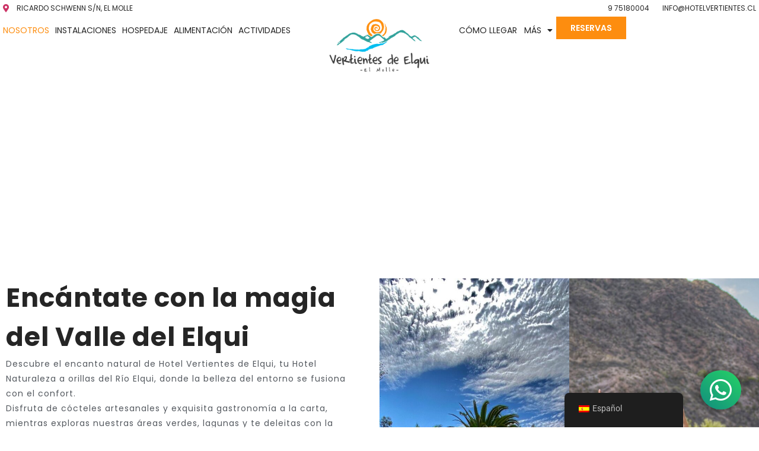

--- FILE ---
content_type: text/html; charset=UTF-8
request_url: https://www.hotelvertientes.cl/acerca-de-nosotros/
body_size: 16450
content:
<!doctype html>
<html lang="es-ES">
<head>
	<meta charset="UTF-8">
	<meta name="viewport" content="width=device-width, initial-scale=1">
	<link rel="profile" href="https://gmpg.org/xfn/11">
	<title>Acerca de Nosotros - Vertientes de Elqui — Cabañas, Departamentos y Descanso en El Molle</title>
<link data-rocket-prefetch href="https://www.googletagmanager.com" rel="dns-prefetch"><link rel="preload" data-rocket-preload as="image" href="https://www.hotelvertientes.cl/wp-content/uploads/2023/06/19.jpg" fetchpriority="high">
<meta name="dc.title" content="Acerca de Nosotros - Vertientes de Elqui — Cabañas, Departamentos y Descanso en El Molle">
<meta name="dc.description" content="Encántate con la magia del Valle del Elqui Descubre el encanto natural de Hotel Vertientes de Elqui, tu Hotel Naturaleza a orillas del Río Elqui, donde la belleza del entorno se fusiona con el confort. Disfruta de cócteles artesanales y exquisita gastronomía a la carta, mientras exploras nuestras áreas verdes,&hellip;">
<meta name="dc.relation" content="https://www.hotelvertientes.cl/acerca-de-nosotros/">
<meta name="dc.source" content="https://www.hotelvertientes.cl/">
<meta name="dc.language" content="es_ES">
<meta name="description" content="Encántate con la magia del Valle del Elqui Descubre el encanto natural de Hotel Vertientes de Elqui, tu Hotel Naturaleza a orillas del Río Elqui, donde la belleza del entorno se fusiona con el confort. Disfruta de cócteles artesanales y exquisita gastronomía a la carta, mientras exploras nuestras áreas verdes,&hellip;">
<meta name="robots" content="index, follow, max-snippet:-1, max-image-preview:large, max-video-preview:-1">
<link rel="canonical" href="https://www.hotelvertientes.cl/acerca-de-nosotros/">
<meta property="og:url" content="https://www.hotelvertientes.cl/acerca-de-nosotros/">
<meta property="og:site_name" content="Vertientes de Elqui — Cabañas, Departamentos y Descanso en El Molle">
<meta property="og:locale" content="es_ES">
<meta property="og:type" content="article">
<meta property="article:author" content="">
<meta property="article:publisher" content="">
<meta property="og:title" content="Acerca de Nosotros - Vertientes de Elqui — Cabañas, Departamentos y Descanso en El Molle">
<meta property="og:description" content="Encántate con la magia del Valle del Elqui Descubre el encanto natural de Hotel Vertientes de Elqui, tu Hotel Naturaleza a orillas del Río Elqui, donde la belleza del entorno se fusiona con el confort. Disfruta de cócteles artesanales y exquisita gastronomía a la carta, mientras exploras nuestras áreas verdes,&hellip;">
<meta property="fb:pages" content="">
<meta property="fb:admins" content="">
<meta property="fb:app_id" content="">
<meta name="twitter:card" content="summary">
<meta name="twitter:site" content="">
<meta name="twitter:creator" content="">
<meta name="twitter:title" content="Acerca de Nosotros - Vertientes de Elqui — Cabañas, Departamentos y Descanso en El Molle">
<meta name="twitter:description" content="Encántate con la magia del Valle del Elqui Descubre el encanto natural de Hotel Vertientes de Elqui, tu Hotel Naturaleza a orillas del Río Elqui, donde la belleza del entorno se fusiona con el confort. Disfruta de cócteles artesanales y exquisita gastronomía a la carta, mientras exploras nuestras áreas verdes,&hellip;">
<link rel='dns-prefetch' href='//www.googletagmanager.com' />

<link rel="alternate" type="application/rss+xml" title="Vertientes de Elqui — Cabañas, Departamentos y Descanso en El Molle &raquo; Feed" href="https://www.hotelvertientes.cl/feed/" />
<link rel="alternate" type="application/rss+xml" title="Vertientes de Elqui — Cabañas, Departamentos y Descanso en El Molle &raquo; Feed de los comentarios" href="https://www.hotelvertientes.cl/comments/feed/" />
<link rel="alternate" title="oEmbed (JSON)" type="application/json+oembed" href="https://www.hotelvertientes.cl/wp-json/oembed/1.0/embed?url=https%3A%2F%2Fwww.hotelvertientes.cl%2Facerca-de-nosotros%2F" />
<link rel="alternate" title="oEmbed (XML)" type="text/xml+oembed" href="https://www.hotelvertientes.cl/wp-json/oembed/1.0/embed?url=https%3A%2F%2Fwww.hotelvertientes.cl%2Facerca-de-nosotros%2F&#038;format=xml" />
<style id='wp-img-auto-sizes-contain-inline-css'>
img:is([sizes=auto i],[sizes^="auto," i]){contain-intrinsic-size:3000px 1500px}
/*# sourceURL=wp-img-auto-sizes-contain-inline-css */
</style>
<style id='wp-emoji-styles-inline-css'>

	img.wp-smiley, img.emoji {
		display: inline !important;
		border: none !important;
		box-shadow: none !important;
		height: 1em !important;
		width: 1em !important;
		margin: 0 0.07em !important;
		vertical-align: -0.1em !important;
		background: none !important;
		padding: 0 !important;
	}
/*# sourceURL=wp-emoji-styles-inline-css */
</style>
<style id='wpseopress-local-business-style-inline-css'>
span.wp-block-wpseopress-local-business-field{margin-right:8px}

/*# sourceURL=https://www.hotelvertientes.cl/wp-content/plugins/wp-seopress-pro/public/editor/blocks/local-business/style-index.css */
</style>
<style id='wpseopress-table-of-contents-style-inline-css'>
.wp-block-wpseopress-table-of-contents li.active>a{font-weight:bold}

/*# sourceURL=https://www.hotelvertientes.cl/wp-content/plugins/wp-seopress-pro/public/editor/blocks/table-of-contents/style-index.css */
</style>
<style id='global-styles-inline-css'>
:root{--wp--preset--aspect-ratio--square: 1;--wp--preset--aspect-ratio--4-3: 4/3;--wp--preset--aspect-ratio--3-4: 3/4;--wp--preset--aspect-ratio--3-2: 3/2;--wp--preset--aspect-ratio--2-3: 2/3;--wp--preset--aspect-ratio--16-9: 16/9;--wp--preset--aspect-ratio--9-16: 9/16;--wp--preset--color--black: #000000;--wp--preset--color--cyan-bluish-gray: #abb8c3;--wp--preset--color--white: #ffffff;--wp--preset--color--pale-pink: #f78da7;--wp--preset--color--vivid-red: #cf2e2e;--wp--preset--color--luminous-vivid-orange: #ff6900;--wp--preset--color--luminous-vivid-amber: #fcb900;--wp--preset--color--light-green-cyan: #7bdcb5;--wp--preset--color--vivid-green-cyan: #00d084;--wp--preset--color--pale-cyan-blue: #8ed1fc;--wp--preset--color--vivid-cyan-blue: #0693e3;--wp--preset--color--vivid-purple: #9b51e0;--wp--preset--gradient--vivid-cyan-blue-to-vivid-purple: linear-gradient(135deg,rgb(6,147,227) 0%,rgb(155,81,224) 100%);--wp--preset--gradient--light-green-cyan-to-vivid-green-cyan: linear-gradient(135deg,rgb(122,220,180) 0%,rgb(0,208,130) 100%);--wp--preset--gradient--luminous-vivid-amber-to-luminous-vivid-orange: linear-gradient(135deg,rgb(252,185,0) 0%,rgb(255,105,0) 100%);--wp--preset--gradient--luminous-vivid-orange-to-vivid-red: linear-gradient(135deg,rgb(255,105,0) 0%,rgb(207,46,46) 100%);--wp--preset--gradient--very-light-gray-to-cyan-bluish-gray: linear-gradient(135deg,rgb(238,238,238) 0%,rgb(169,184,195) 100%);--wp--preset--gradient--cool-to-warm-spectrum: linear-gradient(135deg,rgb(74,234,220) 0%,rgb(151,120,209) 20%,rgb(207,42,186) 40%,rgb(238,44,130) 60%,rgb(251,105,98) 80%,rgb(254,248,76) 100%);--wp--preset--gradient--blush-light-purple: linear-gradient(135deg,rgb(255,206,236) 0%,rgb(152,150,240) 100%);--wp--preset--gradient--blush-bordeaux: linear-gradient(135deg,rgb(254,205,165) 0%,rgb(254,45,45) 50%,rgb(107,0,62) 100%);--wp--preset--gradient--luminous-dusk: linear-gradient(135deg,rgb(255,203,112) 0%,rgb(199,81,192) 50%,rgb(65,88,208) 100%);--wp--preset--gradient--pale-ocean: linear-gradient(135deg,rgb(255,245,203) 0%,rgb(182,227,212) 50%,rgb(51,167,181) 100%);--wp--preset--gradient--electric-grass: linear-gradient(135deg,rgb(202,248,128) 0%,rgb(113,206,126) 100%);--wp--preset--gradient--midnight: linear-gradient(135deg,rgb(2,3,129) 0%,rgb(40,116,252) 100%);--wp--preset--font-size--small: 13px;--wp--preset--font-size--medium: 20px;--wp--preset--font-size--large: 36px;--wp--preset--font-size--x-large: 42px;--wp--preset--spacing--20: 0.44rem;--wp--preset--spacing--30: 0.67rem;--wp--preset--spacing--40: 1rem;--wp--preset--spacing--50: 1.5rem;--wp--preset--spacing--60: 2.25rem;--wp--preset--spacing--70: 3.38rem;--wp--preset--spacing--80: 5.06rem;--wp--preset--shadow--natural: 6px 6px 9px rgba(0, 0, 0, 0.2);--wp--preset--shadow--deep: 12px 12px 50px rgba(0, 0, 0, 0.4);--wp--preset--shadow--sharp: 6px 6px 0px rgba(0, 0, 0, 0.2);--wp--preset--shadow--outlined: 6px 6px 0px -3px rgb(255, 255, 255), 6px 6px rgb(0, 0, 0);--wp--preset--shadow--crisp: 6px 6px 0px rgb(0, 0, 0);}:root { --wp--style--global--content-size: 800px;--wp--style--global--wide-size: 1200px; }:where(body) { margin: 0; }.wp-site-blocks > .alignleft { float: left; margin-right: 2em; }.wp-site-blocks > .alignright { float: right; margin-left: 2em; }.wp-site-blocks > .aligncenter { justify-content: center; margin-left: auto; margin-right: auto; }:where(.wp-site-blocks) > * { margin-block-start: 24px; margin-block-end: 0; }:where(.wp-site-blocks) > :first-child { margin-block-start: 0; }:where(.wp-site-blocks) > :last-child { margin-block-end: 0; }:root { --wp--style--block-gap: 24px; }:root :where(.is-layout-flow) > :first-child{margin-block-start: 0;}:root :where(.is-layout-flow) > :last-child{margin-block-end: 0;}:root :where(.is-layout-flow) > *{margin-block-start: 24px;margin-block-end: 0;}:root :where(.is-layout-constrained) > :first-child{margin-block-start: 0;}:root :where(.is-layout-constrained) > :last-child{margin-block-end: 0;}:root :where(.is-layout-constrained) > *{margin-block-start: 24px;margin-block-end: 0;}:root :where(.is-layout-flex){gap: 24px;}:root :where(.is-layout-grid){gap: 24px;}.is-layout-flow > .alignleft{float: left;margin-inline-start: 0;margin-inline-end: 2em;}.is-layout-flow > .alignright{float: right;margin-inline-start: 2em;margin-inline-end: 0;}.is-layout-flow > .aligncenter{margin-left: auto !important;margin-right: auto !important;}.is-layout-constrained > .alignleft{float: left;margin-inline-start: 0;margin-inline-end: 2em;}.is-layout-constrained > .alignright{float: right;margin-inline-start: 2em;margin-inline-end: 0;}.is-layout-constrained > .aligncenter{margin-left: auto !important;margin-right: auto !important;}.is-layout-constrained > :where(:not(.alignleft):not(.alignright):not(.alignfull)){max-width: var(--wp--style--global--content-size);margin-left: auto !important;margin-right: auto !important;}.is-layout-constrained > .alignwide{max-width: var(--wp--style--global--wide-size);}body .is-layout-flex{display: flex;}.is-layout-flex{flex-wrap: wrap;align-items: center;}.is-layout-flex > :is(*, div){margin: 0;}body .is-layout-grid{display: grid;}.is-layout-grid > :is(*, div){margin: 0;}body{padding-top: 0px;padding-right: 0px;padding-bottom: 0px;padding-left: 0px;}a:where(:not(.wp-element-button)){text-decoration: underline;}:root :where(.wp-element-button, .wp-block-button__link){background-color: #32373c;border-width: 0;color: #fff;font-family: inherit;font-size: inherit;font-style: inherit;font-weight: inherit;letter-spacing: inherit;line-height: inherit;padding-top: calc(0.667em + 2px);padding-right: calc(1.333em + 2px);padding-bottom: calc(0.667em + 2px);padding-left: calc(1.333em + 2px);text-decoration: none;text-transform: inherit;}.has-black-color{color: var(--wp--preset--color--black) !important;}.has-cyan-bluish-gray-color{color: var(--wp--preset--color--cyan-bluish-gray) !important;}.has-white-color{color: var(--wp--preset--color--white) !important;}.has-pale-pink-color{color: var(--wp--preset--color--pale-pink) !important;}.has-vivid-red-color{color: var(--wp--preset--color--vivid-red) !important;}.has-luminous-vivid-orange-color{color: var(--wp--preset--color--luminous-vivid-orange) !important;}.has-luminous-vivid-amber-color{color: var(--wp--preset--color--luminous-vivid-amber) !important;}.has-light-green-cyan-color{color: var(--wp--preset--color--light-green-cyan) !important;}.has-vivid-green-cyan-color{color: var(--wp--preset--color--vivid-green-cyan) !important;}.has-pale-cyan-blue-color{color: var(--wp--preset--color--pale-cyan-blue) !important;}.has-vivid-cyan-blue-color{color: var(--wp--preset--color--vivid-cyan-blue) !important;}.has-vivid-purple-color{color: var(--wp--preset--color--vivid-purple) !important;}.has-black-background-color{background-color: var(--wp--preset--color--black) !important;}.has-cyan-bluish-gray-background-color{background-color: var(--wp--preset--color--cyan-bluish-gray) !important;}.has-white-background-color{background-color: var(--wp--preset--color--white) !important;}.has-pale-pink-background-color{background-color: var(--wp--preset--color--pale-pink) !important;}.has-vivid-red-background-color{background-color: var(--wp--preset--color--vivid-red) !important;}.has-luminous-vivid-orange-background-color{background-color: var(--wp--preset--color--luminous-vivid-orange) !important;}.has-luminous-vivid-amber-background-color{background-color: var(--wp--preset--color--luminous-vivid-amber) !important;}.has-light-green-cyan-background-color{background-color: var(--wp--preset--color--light-green-cyan) !important;}.has-vivid-green-cyan-background-color{background-color: var(--wp--preset--color--vivid-green-cyan) !important;}.has-pale-cyan-blue-background-color{background-color: var(--wp--preset--color--pale-cyan-blue) !important;}.has-vivid-cyan-blue-background-color{background-color: var(--wp--preset--color--vivid-cyan-blue) !important;}.has-vivid-purple-background-color{background-color: var(--wp--preset--color--vivid-purple) !important;}.has-black-border-color{border-color: var(--wp--preset--color--black) !important;}.has-cyan-bluish-gray-border-color{border-color: var(--wp--preset--color--cyan-bluish-gray) !important;}.has-white-border-color{border-color: var(--wp--preset--color--white) !important;}.has-pale-pink-border-color{border-color: var(--wp--preset--color--pale-pink) !important;}.has-vivid-red-border-color{border-color: var(--wp--preset--color--vivid-red) !important;}.has-luminous-vivid-orange-border-color{border-color: var(--wp--preset--color--luminous-vivid-orange) !important;}.has-luminous-vivid-amber-border-color{border-color: var(--wp--preset--color--luminous-vivid-amber) !important;}.has-light-green-cyan-border-color{border-color: var(--wp--preset--color--light-green-cyan) !important;}.has-vivid-green-cyan-border-color{border-color: var(--wp--preset--color--vivid-green-cyan) !important;}.has-pale-cyan-blue-border-color{border-color: var(--wp--preset--color--pale-cyan-blue) !important;}.has-vivid-cyan-blue-border-color{border-color: var(--wp--preset--color--vivid-cyan-blue) !important;}.has-vivid-purple-border-color{border-color: var(--wp--preset--color--vivid-purple) !important;}.has-vivid-cyan-blue-to-vivid-purple-gradient-background{background: var(--wp--preset--gradient--vivid-cyan-blue-to-vivid-purple) !important;}.has-light-green-cyan-to-vivid-green-cyan-gradient-background{background: var(--wp--preset--gradient--light-green-cyan-to-vivid-green-cyan) !important;}.has-luminous-vivid-amber-to-luminous-vivid-orange-gradient-background{background: var(--wp--preset--gradient--luminous-vivid-amber-to-luminous-vivid-orange) !important;}.has-luminous-vivid-orange-to-vivid-red-gradient-background{background: var(--wp--preset--gradient--luminous-vivid-orange-to-vivid-red) !important;}.has-very-light-gray-to-cyan-bluish-gray-gradient-background{background: var(--wp--preset--gradient--very-light-gray-to-cyan-bluish-gray) !important;}.has-cool-to-warm-spectrum-gradient-background{background: var(--wp--preset--gradient--cool-to-warm-spectrum) !important;}.has-blush-light-purple-gradient-background{background: var(--wp--preset--gradient--blush-light-purple) !important;}.has-blush-bordeaux-gradient-background{background: var(--wp--preset--gradient--blush-bordeaux) !important;}.has-luminous-dusk-gradient-background{background: var(--wp--preset--gradient--luminous-dusk) !important;}.has-pale-ocean-gradient-background{background: var(--wp--preset--gradient--pale-ocean) !important;}.has-electric-grass-gradient-background{background: var(--wp--preset--gradient--electric-grass) !important;}.has-midnight-gradient-background{background: var(--wp--preset--gradient--midnight) !important;}.has-small-font-size{font-size: var(--wp--preset--font-size--small) !important;}.has-medium-font-size{font-size: var(--wp--preset--font-size--medium) !important;}.has-large-font-size{font-size: var(--wp--preset--font-size--large) !important;}.has-x-large-font-size{font-size: var(--wp--preset--font-size--x-large) !important;}
:root :where(.wp-block-pullquote){font-size: 1.5em;line-height: 1.6;}
/*# sourceURL=global-styles-inline-css */
</style>
<link data-minify="1" rel='stylesheet' id='trp-floater-language-switcher-style-css' href='https://www.hotelvertientes.cl/wp-content/cache/min/1/wp-content/plugins/translatepress-multilingual/assets/css/trp-floater-language-switcher.css?ver=1769182089' media='all' />
<link data-minify="1" rel='stylesheet' id='trp-language-switcher-style-css' href='https://www.hotelvertientes.cl/wp-content/cache/background-css/1/www.hotelvertientes.cl/wp-content/cache/min/1/wp-content/plugins/translatepress-multilingual/assets/css/trp-language-switcher.css?ver=1769182089&wpr_t=1769363460' media='all' />
<link data-minify="1" rel='stylesheet' id='hello-elementor-css' href='https://www.hotelvertientes.cl/wp-content/cache/min/1/wp-content/themes/hello-elementor/assets/css/reset.css?ver=1769182089' media='all' />
<link data-minify="1" rel='stylesheet' id='hello-elementor-theme-style-css' href='https://www.hotelvertientes.cl/wp-content/cache/min/1/wp-content/themes/hello-elementor/assets/css/theme.css?ver=1769182089' media='all' />
<link data-minify="1" rel='stylesheet' id='hello-elementor-header-footer-css' href='https://www.hotelvertientes.cl/wp-content/cache/min/1/wp-content/themes/hello-elementor/assets/css/header-footer.css?ver=1769182089' media='all' />
<link rel='stylesheet' id='elementor-frontend-css' href='https://www.hotelvertientes.cl/wp-content/plugins/elementor/assets/css/frontend.min.css?ver=3.34.2' media='all' />
<link rel='stylesheet' id='elementor-post-5-css' href='https://www.hotelvertientes.cl/wp-content/uploads/elementor/css/post-5.css?ver=1769182088' media='all' />
<link rel='stylesheet' id='widget-icon-list-css' href='https://www.hotelvertientes.cl/wp-content/plugins/elementor/assets/css/widget-icon-list.min.css?ver=3.34.2' media='all' />
<link rel='stylesheet' id='widget-nav-menu-css' href='https://www.hotelvertientes.cl/wp-content/plugins/elementor-pro/assets/css/widget-nav-menu.min.css?ver=3.34.2' media='all' />
<link rel='stylesheet' id='widget-image-css' href='https://www.hotelvertientes.cl/wp-content/plugins/elementor/assets/css/widget-image.min.css?ver=3.34.2' media='all' />
<link rel='stylesheet' id='e-sticky-css' href='https://www.hotelvertientes.cl/wp-content/plugins/elementor-pro/assets/css/modules/sticky.min.css?ver=3.34.2' media='all' />
<link rel='stylesheet' id='widget-heading-css' href='https://www.hotelvertientes.cl/wp-content/plugins/elementor/assets/css/widget-heading.min.css?ver=3.34.2' media='all' />
<link rel='stylesheet' id='widget-social-icons-css' href='https://www.hotelvertientes.cl/wp-content/plugins/elementor/assets/css/widget-social-icons.min.css?ver=3.34.2' media='all' />
<link rel='stylesheet' id='e-apple-webkit-css' href='https://www.hotelvertientes.cl/wp-content/plugins/elementor/assets/css/conditionals/apple-webkit.min.css?ver=3.34.2' media='all' />
<link data-minify="1" rel='stylesheet' id='elementor-icons-css' href='https://www.hotelvertientes.cl/wp-content/cache/min/1/wp-content/plugins/elementor/assets/lib/eicons/css/elementor-icons.min.css?ver=1769182089' media='all' />
<link rel='stylesheet' id='widget-spacer-css' href='https://www.hotelvertientes.cl/wp-content/plugins/elementor/assets/css/widget-spacer.min.css?ver=3.34.2' media='all' />
<link rel='stylesheet' id='elementor-post-21-css' href='https://www.hotelvertientes.cl/wp-content/cache/background-css/1/www.hotelvertientes.cl/wp-content/uploads/elementor/css/post-21.css?ver=1769182105&wpr_t=1769363460' media='all' />
<link rel='stylesheet' id='elementor-post-14-css' href='https://www.hotelvertientes.cl/wp-content/uploads/elementor/css/post-14.css?ver=1769182088' media='all' />
<link rel='stylesheet' id='elementor-post-266-css' href='https://www.hotelvertientes.cl/wp-content/cache/background-css/1/www.hotelvertientes.cl/wp-content/uploads/elementor/css/post-266.css?ver=1769182089&wpr_t=1769363460' media='all' />
<link data-minify="1" rel='stylesheet' id='elementor-gf-local-roboto-css' href='https://www.hotelvertientes.cl/wp-content/cache/min/1/wp-content/uploads/elementor/google-fonts/css/roboto.css?ver=1769182090' media='all' />
<link data-minify="1" rel='stylesheet' id='elementor-gf-local-robotoslab-css' href='https://www.hotelvertientes.cl/wp-content/cache/min/1/wp-content/uploads/elementor/google-fonts/css/robotoslab.css?ver=1769182090' media='all' />
<link data-minify="1" rel='stylesheet' id='elementor-gf-local-poppins-css' href='https://www.hotelvertientes.cl/wp-content/cache/min/1/wp-content/uploads/elementor/google-fonts/css/poppins.css?ver=1769182090' media='all' />
<link rel='stylesheet' id='elementor-icons-shared-0-css' href='https://www.hotelvertientes.cl/wp-content/plugins/elementor/assets/lib/font-awesome/css/fontawesome.min.css?ver=5.15.3' media='all' />
<link data-minify="1" rel='stylesheet' id='elementor-icons-fa-solid-css' href='https://www.hotelvertientes.cl/wp-content/cache/min/1/wp-content/plugins/elementor/assets/lib/font-awesome/css/solid.min.css?ver=1769182090' media='all' />
<link data-minify="1" rel='stylesheet' id='elementor-icons-fa-brands-css' href='https://www.hotelvertientes.cl/wp-content/cache/min/1/wp-content/plugins/elementor/assets/lib/font-awesome/css/brands.min.css?ver=1769182090' media='all' />
<link data-minify="1" rel='stylesheet' id='elementor-icons-iconsaxbold-css' href='https://www.hotelvertientes.cl/wp-content/cache/min/1/wp-content/plugins/icon-element/assets/iconsax-bold/iconsax-bold.css?ver=1769182090' media='all' />
<script src="https://www.hotelvertientes.cl/wp-includes/js/jquery/jquery.min.js?ver=3.7.1" id="jquery-core-js"></script>
<script src="https://www.hotelvertientes.cl/wp-includes/js/jquery/jquery-migrate.min.js?ver=3.4.1" id="jquery-migrate-js"></script>

<!-- Fragmento de código de la etiqueta de Google (gtag.js) añadida por Site Kit -->
<!-- Fragmento de código de Google Analytics añadido por Site Kit -->
<script src="https://www.googletagmanager.com/gtag/js?id=GT-PLHPCHB5" id="google_gtagjs-js" async></script>
<script id="google_gtagjs-js-after">
window.dataLayer = window.dataLayer || [];function gtag(){dataLayer.push(arguments);}
gtag("set","linker",{"domains":["www.hotelvertientes.cl"]});
gtag("js", new Date());
gtag("set", "developer_id.dZTNiMT", true);
gtag("config", "GT-PLHPCHB5");
//# sourceURL=google_gtagjs-js-after
</script>
<link rel="https://api.w.org/" href="https://www.hotelvertientes.cl/wp-json/" /><link rel="alternate" title="JSON" type="application/json" href="https://www.hotelvertientes.cl/wp-json/wp/v2/pages/21" /><link rel="EditURI" type="application/rsd+xml" title="RSD" href="https://www.hotelvertientes.cl/xmlrpc.php?rsd" />
<link rel='shortlink' href='https://www.hotelvertientes.cl/?p=21' />
<meta name="generator" content="Site Kit by Google 1.170.0" /><link rel="alternate" hreflang="es-ES" href="https://www.hotelvertientes.cl/acerca-de-nosotros/"/>
<link rel="alternate" hreflang="es" href="https://www.hotelvertientes.cl/acerca-de-nosotros/"/>
<meta name="generator" content="Elementor 3.34.2; features: additional_custom_breakpoints; settings: css_print_method-external, google_font-enabled, font_display-swap">
			<style>
				.e-con.e-parent:nth-of-type(n+4):not(.e-lazyloaded):not(.e-no-lazyload),
				.e-con.e-parent:nth-of-type(n+4):not(.e-lazyloaded):not(.e-no-lazyload) * {
					background-image: none !important;
				}
				@media screen and (max-height: 1024px) {
					.e-con.e-parent:nth-of-type(n+3):not(.e-lazyloaded):not(.e-no-lazyload),
					.e-con.e-parent:nth-of-type(n+3):not(.e-lazyloaded):not(.e-no-lazyload) * {
						background-image: none !important;
					}
				}
				@media screen and (max-height: 640px) {
					.e-con.e-parent:nth-of-type(n+2):not(.e-lazyloaded):not(.e-no-lazyload),
					.e-con.e-parent:nth-of-type(n+2):not(.e-lazyloaded):not(.e-no-lazyload) * {
						background-image: none !important;
					}
				}
			</style>
			<link rel="icon" href="https://www.hotelvertientes.cl/wp-content/uploads/2024/04/cropped-favicon-32x32.png" sizes="32x32" />
<link rel="icon" href="https://www.hotelvertientes.cl/wp-content/uploads/2024/04/cropped-favicon-192x192.png" sizes="192x192" />
<link rel="apple-touch-icon" href="https://www.hotelvertientes.cl/wp-content/uploads/2024/04/cropped-favicon-180x180.png" />
<meta name="msapplication-TileImage" content="https://www.hotelvertientes.cl/wp-content/uploads/2024/04/cropped-favicon-270x270.png" />
<noscript><style id="rocket-lazyload-nojs-css">.rll-youtube-player, [data-lazy-src]{display:none !important;}</style></noscript><style id="wpr-lazyload-bg-container"></style><style id="wpr-lazyload-bg-exclusion">.elementor-266 .elementor-element.elementor-element-6833340:not(.elementor-motion-effects-element-type-background), .elementor-266 .elementor-element.elementor-element-6833340 > .elementor-motion-effects-container > .elementor-motion-effects-layer{--wpr-bg-9d62f90a-669a-48e7-9985-e602977af7cb: url('https://www.hotelvertientes.cl/wp-content/uploads/2023/06/19.jpg');}</style>
<noscript>
<style id="wpr-lazyload-bg-nostyle">.trp-language-switcher>div{--wpr-bg-40bfd3ff-c595-4c59-a5a9-535c88c1ea0b: url('https://www.hotelvertientes.cl/wp-content/plugins/translatepress-multilingual/assets/images/arrow-down-3101.svg');}.elementor-21 .elementor-element.elementor-element-19f974a:not(.elementor-motion-effects-element-type-background), .elementor-21 .elementor-element.elementor-element-19f974a > .elementor-motion-effects-container > .elementor-motion-effects-layer{--wpr-bg-abf37435-632e-4845-826a-5900f11dc21f: url('https://www.hotelvertientes.cl/wp-content/uploads/2023/06/20-scaled.jpg');}</style>
</noscript>
<script type="application/javascript">const rocket_pairs = [{"selector":".trp-language-switcher>div","style":".trp-language-switcher>div{--wpr-bg-40bfd3ff-c595-4c59-a5a9-535c88c1ea0b: url('https:\/\/www.hotelvertientes.cl\/wp-content\/plugins\/translatepress-multilingual\/assets\/images\/arrow-down-3101.svg');}","hash":"40bfd3ff-c595-4c59-a5a9-535c88c1ea0b","url":"https:\/\/www.hotelvertientes.cl\/wp-content\/plugins\/translatepress-multilingual\/assets\/images\/arrow-down-3101.svg"},{"selector":".elementor-21 .elementor-element.elementor-element-19f974a:not(.elementor-motion-effects-element-type-background), .elementor-21 .elementor-element.elementor-element-19f974a > .elementor-motion-effects-container > .elementor-motion-effects-layer","style":".elementor-21 .elementor-element.elementor-element-19f974a:not(.elementor-motion-effects-element-type-background), .elementor-21 .elementor-element.elementor-element-19f974a > .elementor-motion-effects-container > .elementor-motion-effects-layer{--wpr-bg-abf37435-632e-4845-826a-5900f11dc21f: url('https:\/\/www.hotelvertientes.cl\/wp-content\/uploads\/2023\/06\/20-scaled.jpg');}","hash":"abf37435-632e-4845-826a-5900f11dc21f","url":"https:\/\/www.hotelvertientes.cl\/wp-content\/uploads\/2023\/06\/20-scaled.jpg"}]; const rocket_excluded_pairs = [{"selector":".elementor-266 .elementor-element.elementor-element-6833340:not(.elementor-motion-effects-element-type-background), .elementor-266 .elementor-element.elementor-element-6833340 > .elementor-motion-effects-container > .elementor-motion-effects-layer","style":".elementor-266 .elementor-element.elementor-element-6833340:not(.elementor-motion-effects-element-type-background), .elementor-266 .elementor-element.elementor-element-6833340 > .elementor-motion-effects-container > .elementor-motion-effects-layer{--wpr-bg-9d62f90a-669a-48e7-9985-e602977af7cb: url('https:\/\/www.hotelvertientes.cl\/wp-content\/uploads\/2023\/06\/19.jpg');}","hash":"9d62f90a-669a-48e7-9985-e602977af7cb","url":"https:\/\/www.hotelvertientes.cl\/wp-content\/uploads\/2023\/06\/19.jpg"}];</script><meta name="generator" content="WP Rocket 3.20.1.2" data-wpr-features="wpr_lazyload_css_bg_img wpr_minify_js wpr_lazyload_images wpr_lazyload_iframes wpr_preconnect_external_domains wpr_oci wpr_minify_css wpr_preload_links wpr_desktop" /></head>
<body class="wp-singular page-template page-template-elementor_header_footer page page-id-21 wp-custom-logo wp-embed-responsive wp-theme-hello-elementor translatepress-es_ES hello-elementor-default elementor-default elementor-template-full-width elementor-kit-5 elementor-page elementor-page-21">


<a class="skip-link screen-reader-text" href="#content">Ir al contenido</a>

		<header  data-elementor-type="header" data-elementor-id="14" class="elementor elementor-14 elementor-location-header" data-elementor-post-type="elementor_library">
			<div  class="elementor-element elementor-element-46447eb elementor-hidden-mobile e-flex e-con-boxed e-con e-parent" data-id="46447eb" data-element_type="container">
					<div  class="e-con-inner">
				<div class="elementor-element elementor-element-a673bc7 elementor-icon-list--layout-inline elementor-list-item-link-full_width elementor-widget elementor-widget-icon-list" data-id="a673bc7" data-element_type="widget" data-widget_type="icon-list.default">
				<div class="elementor-widget-container">
							<ul class="elementor-icon-list-items elementor-inline-items">
							<li class="elementor-icon-list-item elementor-inline-item">
											<a href="https://maps.app.goo.gl/9b8fQFtUwdgc7eme6">

												<span class="elementor-icon-list-icon">
							<i aria-hidden="true" class="fas fa-map-marker-alt"></i>						</span>
										<span class="elementor-icon-list-text">Ricardo Schwenn s/n, El Molle</span>
											</a>
									</li>
						</ul>
						</div>
				</div>
				<div class="elementor-element elementor-element-b41da1f elementor-icon-list--layout-inline elementor-list-item-link-full_width elementor-widget elementor-widget-icon-list" data-id="b41da1f" data-element_type="widget" data-widget_type="icon-list.default">
				<div class="elementor-widget-container">
							<ul class="elementor-icon-list-items elementor-inline-items">
							<li class="elementor-icon-list-item elementor-inline-item">
											<span class="elementor-icon-list-icon">
							<i aria-hidden="true" class="xlwpf wppb-font-smartphone-alt"></i>						</span>
										<span class="elementor-icon-list-text">9 75180004</span>
									</li>
								<li class="elementor-icon-list-item elementor-inline-item">
											<span class="elementor-icon-list-icon">
							<i aria-hidden="true" class="xlwpf wppb-font-envelope"></i>						</span>
										<span class="elementor-icon-list-text">info@hotelvertientes.cl</span>
									</li>
						</ul>
						</div>
				</div>
					</div>
				</div>
		<div class="elementor-element elementor-element-20612d3 e-flex e-con-boxed e-con e-parent" data-id="20612d3" data-element_type="container" data-settings="{&quot;background_background&quot;:&quot;classic&quot;,&quot;sticky&quot;:&quot;top&quot;,&quot;sticky_on&quot;:[&quot;desktop&quot;,&quot;tablet&quot;,&quot;mobile&quot;],&quot;sticky_offset&quot;:0,&quot;sticky_effects_offset&quot;:0,&quot;sticky_anchor_link_offset&quot;:0}">
					<div  class="e-con-inner">
		<div class="elementor-element elementor-element-897b168 e-con-full e-flex e-con e-child" data-id="897b168" data-element_type="container">
				<div class="elementor-element elementor-element-96c46db elementor-nav-menu__align-justify elementor-nav-menu--stretch elementor-nav-menu--dropdown-mobile elementor-hidden-desktop elementor-hidden-tablet elementor-nav-menu__text-align-aside elementor-nav-menu--toggle elementor-nav-menu--burger elementor-widget elementor-widget-nav-menu" data-id="96c46db" data-element_type="widget" data-settings="{&quot;full_width&quot;:&quot;stretch&quot;,&quot;layout&quot;:&quot;horizontal&quot;,&quot;submenu_icon&quot;:{&quot;value&quot;:&quot;&lt;i class=\&quot;fas fa-caret-down\&quot; aria-hidden=\&quot;true\&quot;&gt;&lt;\/i&gt;&quot;,&quot;library&quot;:&quot;fa-solid&quot;},&quot;toggle&quot;:&quot;burger&quot;}" data-widget_type="nav-menu.default">
				<div class="elementor-widget-container">
								<nav aria-label="Menú" class="elementor-nav-menu--main elementor-nav-menu__container elementor-nav-menu--layout-horizontal e--pointer-none">
				<ul id="menu-1-96c46db" class="elementor-nav-menu"><li class="menu-item menu-item-type-post_type menu-item-object-page current-menu-item page_item page-item-21 current_page_item menu-item-1370"><a href="https://www.hotelvertientes.cl/acerca-de-nosotros/" aria-current="page" class="elementor-item elementor-item-active">Acerca de Nosotros</a></li>
<li class="menu-item menu-item-type-post_type menu-item-object-page menu-item-1376"><a href="https://www.hotelvertientes.cl/instalaciones/" class="elementor-item">Instalaciones</a></li>
<li class="menu-item menu-item-type-post_type menu-item-object-page menu-item-1372"><a href="https://www.hotelvertientes.cl/alojamientos/" class="elementor-item">Hospedaje</a></li>
<li class="menu-item menu-item-type-post_type menu-item-object-page menu-item-1380"><a href="https://www.hotelvertientes.cl/restobar/" class="elementor-item">Alimentación</a></li>
<li class="menu-item menu-item-type-post_type menu-item-object-page menu-item-1371"><a href="https://www.hotelvertientes.cl/actividades/" class="elementor-item">Actividades</a></li>
<li class="menu-item menu-item-type-post_type menu-item-object-page menu-item-1373"><a href="https://www.hotelvertientes.cl/como-llegar/" class="elementor-item">Cómo llegar</a></li>
<li class="menu-item menu-item-type-post_type menu-item-object-page menu-item-1375"><a href="https://www.hotelvertientes.cl/grupos-y-eventos/" class="elementor-item">Grupos y Eventos</a></li>
<li class="menu-item menu-item-type-post_type menu-item-object-page menu-item-1379"><a href="https://www.hotelvertientes.cl/preguntas-frecuentes/" class="elementor-item">Preguntas Frecuentes</a></li>
<li class="menu-item menu-item-type-post_type menu-item-object-page menu-item-1374"><a href="https://www.hotelvertientes.cl/contacto/" class="elementor-item">Contacto</a></li>
</ul>			</nav>
					<div class="elementor-menu-toggle" role="button" tabindex="0" aria-label="Alternar menú" aria-expanded="false">
			<i aria-hidden="true" role="presentation" class="elementor-menu-toggle__icon--open eicon-menu-bar"></i><i aria-hidden="true" role="presentation" class="elementor-menu-toggle__icon--close eicon-close"></i>		</div>
					<nav class="elementor-nav-menu--dropdown elementor-nav-menu__container" aria-hidden="true">
				<ul id="menu-2-96c46db" class="elementor-nav-menu"><li class="menu-item menu-item-type-post_type menu-item-object-page current-menu-item page_item page-item-21 current_page_item menu-item-1370"><a href="https://www.hotelvertientes.cl/acerca-de-nosotros/" aria-current="page" class="elementor-item elementor-item-active" tabindex="-1">Acerca de Nosotros</a></li>
<li class="menu-item menu-item-type-post_type menu-item-object-page menu-item-1376"><a href="https://www.hotelvertientes.cl/instalaciones/" class="elementor-item" tabindex="-1">Instalaciones</a></li>
<li class="menu-item menu-item-type-post_type menu-item-object-page menu-item-1372"><a href="https://www.hotelvertientes.cl/alojamientos/" class="elementor-item" tabindex="-1">Hospedaje</a></li>
<li class="menu-item menu-item-type-post_type menu-item-object-page menu-item-1380"><a href="https://www.hotelvertientes.cl/restobar/" class="elementor-item" tabindex="-1">Alimentación</a></li>
<li class="menu-item menu-item-type-post_type menu-item-object-page menu-item-1371"><a href="https://www.hotelvertientes.cl/actividades/" class="elementor-item" tabindex="-1">Actividades</a></li>
<li class="menu-item menu-item-type-post_type menu-item-object-page menu-item-1373"><a href="https://www.hotelvertientes.cl/como-llegar/" class="elementor-item" tabindex="-1">Cómo llegar</a></li>
<li class="menu-item menu-item-type-post_type menu-item-object-page menu-item-1375"><a href="https://www.hotelvertientes.cl/grupos-y-eventos/" class="elementor-item" tabindex="-1">Grupos y Eventos</a></li>
<li class="menu-item menu-item-type-post_type menu-item-object-page menu-item-1379"><a href="https://www.hotelvertientes.cl/preguntas-frecuentes/" class="elementor-item" tabindex="-1">Preguntas Frecuentes</a></li>
<li class="menu-item menu-item-type-post_type menu-item-object-page menu-item-1374"><a href="https://www.hotelvertientes.cl/contacto/" class="elementor-item" tabindex="-1">Contacto</a></li>
</ul>			</nav>
						</div>
				</div>
				<div class="elementor-element elementor-element-3a72dfc elementor-nav-menu__align-justify elementor-nav-menu--stretch elementor-nav-menu--dropdown-mobile elementor-hidden-mobile elementor-nav-menu__text-align-aside elementor-nav-menu--toggle elementor-nav-menu--burger elementor-widget elementor-widget-nav-menu" data-id="3a72dfc" data-element_type="widget" data-settings="{&quot;full_width&quot;:&quot;stretch&quot;,&quot;layout&quot;:&quot;horizontal&quot;,&quot;submenu_icon&quot;:{&quot;value&quot;:&quot;&lt;i class=\&quot;fas fa-caret-down\&quot; aria-hidden=\&quot;true\&quot;&gt;&lt;\/i&gt;&quot;,&quot;library&quot;:&quot;fa-solid&quot;},&quot;toggle&quot;:&quot;burger&quot;}" data-widget_type="nav-menu.default">
				<div class="elementor-widget-container">
								<nav aria-label="Menú" class="elementor-nav-menu--main elementor-nav-menu__container elementor-nav-menu--layout-horizontal e--pointer-none">
				<ul id="menu-1-3a72dfc" class="elementor-nav-menu"><li class="menu-item menu-item-type-post_type menu-item-object-page current-menu-item page_item page-item-21 current_page_item menu-item-35"><a href="https://www.hotelvertientes.cl/acerca-de-nosotros/" aria-current="page" class="elementor-item elementor-item-active">Nosotros</a></li>
<li class="menu-item menu-item-type-post_type menu-item-object-page menu-item-916"><a href="https://www.hotelvertientes.cl/instalaciones/" class="elementor-item">Instalaciones</a></li>
<li class="menu-item menu-item-type-post_type menu-item-object-page menu-item-36"><a href="https://www.hotelvertientes.cl/alojamientos/" class="elementor-item">Hospedaje</a></li>
<li class="menu-item menu-item-type-post_type menu-item-object-page menu-item-33"><a href="https://www.hotelvertientes.cl/restobar/" class="elementor-item">Alimentación</a></li>
<li class="menu-item menu-item-type-post_type menu-item-object-page menu-item-34"><a href="https://www.hotelvertientes.cl/actividades/" class="elementor-item">Actividades</a></li>
</ul>			</nav>
					<div class="elementor-menu-toggle" role="button" tabindex="0" aria-label="Alternar menú" aria-expanded="false">
			<i aria-hidden="true" role="presentation" class="elementor-menu-toggle__icon--open eicon-menu-bar"></i><i aria-hidden="true" role="presentation" class="elementor-menu-toggle__icon--close eicon-close"></i>		</div>
					<nav class="elementor-nav-menu--dropdown elementor-nav-menu__container" aria-hidden="true">
				<ul id="menu-2-3a72dfc" class="elementor-nav-menu"><li class="menu-item menu-item-type-post_type menu-item-object-page current-menu-item page_item page-item-21 current_page_item menu-item-35"><a href="https://www.hotelvertientes.cl/acerca-de-nosotros/" aria-current="page" class="elementor-item elementor-item-active" tabindex="-1">Nosotros</a></li>
<li class="menu-item menu-item-type-post_type menu-item-object-page menu-item-916"><a href="https://www.hotelvertientes.cl/instalaciones/" class="elementor-item" tabindex="-1">Instalaciones</a></li>
<li class="menu-item menu-item-type-post_type menu-item-object-page menu-item-36"><a href="https://www.hotelvertientes.cl/alojamientos/" class="elementor-item" tabindex="-1">Hospedaje</a></li>
<li class="menu-item menu-item-type-post_type menu-item-object-page menu-item-33"><a href="https://www.hotelvertientes.cl/restobar/" class="elementor-item" tabindex="-1">Alimentación</a></li>
<li class="menu-item menu-item-type-post_type menu-item-object-page menu-item-34"><a href="https://www.hotelvertientes.cl/actividades/" class="elementor-item" tabindex="-1">Actividades</a></li>
</ul>			</nav>
						</div>
				</div>
				</div>
		<div class="elementor-element elementor-element-739cba3 e-con-full e-flex e-con e-child" data-id="739cba3" data-element_type="container">
				<div class="elementor-element elementor-element-169c902 elementor-widget elementor-widget-image" data-id="169c902" data-element_type="widget" data-widget_type="image.default">
				<div class="elementor-widget-container">
																<a href="https://www.hotelvertientes.cl">
							<img fetchpriority="high" width="474" height="260" src="https://www.hotelvertientes.cl/wp-content/uploads/2023/06/brand.png" class="attachment-large size-large wp-image-6" alt="" srcset="https://www.hotelvertientes.cl/wp-content/uploads/2023/06/brand.png 474w, https://www.hotelvertientes.cl/wp-content/uploads/2023/06/brand-300x165.png 300w" sizes="(max-width: 474px) 100vw, 474px" />								</a>
															</div>
				</div>
				</div>
		<div class="elementor-element elementor-element-1559d89 e-con-full e-flex e-con e-child" data-id="1559d89" data-element_type="container">
				<div class="elementor-element elementor-element-70ebcb7 elementor-nav-menu__align-justify elementor-hidden-mobile elementor-hidden-tablet elementor-nav-menu--dropdown-tablet elementor-nav-menu__text-align-aside elementor-nav-menu--toggle elementor-nav-menu--burger elementor-widget elementor-widget-nav-menu" data-id="70ebcb7" data-element_type="widget" data-settings="{&quot;layout&quot;:&quot;horizontal&quot;,&quot;submenu_icon&quot;:{&quot;value&quot;:&quot;&lt;i class=\&quot;fas fa-caret-down\&quot; aria-hidden=\&quot;true\&quot;&gt;&lt;\/i&gt;&quot;,&quot;library&quot;:&quot;fa-solid&quot;},&quot;toggle&quot;:&quot;burger&quot;}" data-widget_type="nav-menu.default">
				<div class="elementor-widget-container">
								<nav aria-label="Menú" class="elementor-nav-menu--main elementor-nav-menu__container elementor-nav-menu--layout-horizontal e--pointer-none">
				<ul id="menu-1-70ebcb7" class="elementor-nav-menu"><li class="menu-item menu-item-type-post_type menu-item-object-page menu-item-39"><a href="https://www.hotelvertientes.cl/como-llegar/" class="elementor-item">Cómo llegar</a></li>
<li class="menu-item menu-item-type-custom menu-item-object-custom menu-item-has-children menu-item-1363"><a href="#" class="elementor-item elementor-item-anchor">Más</a>
<ul class="sub-menu elementor-nav-menu--dropdown">
	<li class="menu-item menu-item-type-post_type menu-item-object-page menu-item-40"><a href="https://www.hotelvertientes.cl/grupos-y-eventos/" class="elementor-sub-item">Grupos y Eventos</a></li>
	<li class="menu-item menu-item-type-post_type menu-item-object-page menu-item-1364"><a href="https://www.hotelvertientes.cl/preguntas-frecuentes/" class="elementor-sub-item">Preguntas Frecuentes</a></li>
</ul>
</li>
</ul>			</nav>
					<div class="elementor-menu-toggle" role="button" tabindex="0" aria-label="Alternar menú" aria-expanded="false">
			<i aria-hidden="true" role="presentation" class="elementor-menu-toggle__icon--open eicon-menu-bar"></i><i aria-hidden="true" role="presentation" class="elementor-menu-toggle__icon--close eicon-close"></i>		</div>
					<nav class="elementor-nav-menu--dropdown elementor-nav-menu__container" aria-hidden="true">
				<ul id="menu-2-70ebcb7" class="elementor-nav-menu"><li class="menu-item menu-item-type-post_type menu-item-object-page menu-item-39"><a href="https://www.hotelvertientes.cl/como-llegar/" class="elementor-item" tabindex="-1">Cómo llegar</a></li>
<li class="menu-item menu-item-type-custom menu-item-object-custom menu-item-has-children menu-item-1363"><a href="#" class="elementor-item elementor-item-anchor" tabindex="-1">Más</a>
<ul class="sub-menu elementor-nav-menu--dropdown">
	<li class="menu-item menu-item-type-post_type menu-item-object-page menu-item-40"><a href="https://www.hotelvertientes.cl/grupos-y-eventos/" class="elementor-sub-item" tabindex="-1">Grupos y Eventos</a></li>
	<li class="menu-item menu-item-type-post_type menu-item-object-page menu-item-1364"><a href="https://www.hotelvertientes.cl/preguntas-frecuentes/" class="elementor-sub-item" tabindex="-1">Preguntas Frecuentes</a></li>
</ul>
</li>
</ul>			</nav>
						</div>
				</div>
				<div class="elementor-element elementor-element-101653d elementor-mobile-align-justify elementor-widget-mobile__width-inherit elementor-widget elementor-widget-button" data-id="101653d" data-element_type="widget" data-widget_type="button.default">
				<div class="elementor-widget-container">
									<div class="elementor-button-wrapper">
					<a class="elementor-button elementor-button-link elementor-size-sm" href="https://hotels.cloudbeds.com/es/reservation/KBMPuC" target="_blank">
						<span class="elementor-button-content-wrapper">
									<span class="elementor-button-text">Reservas</span>
					</span>
					</a>
				</div>
								</div>
				</div>
				</div>
					</div>
				</div>
				</header>
				<div  data-elementor-type="wp-page" data-elementor-id="21" class="elementor elementor-21" data-elementor-post-type="page">
				<div class="elementor-element elementor-element-19f974a e-flex e-con-boxed e-con e-parent" data-id="19f974a" data-element_type="container" data-settings="{&quot;background_background&quot;:&quot;classic&quot;}">
					<div  class="e-con-inner">
		<div class="elementor-element elementor-element-a991557 e-con-full e-flex e-con e-child" data-id="a991557" data-element_type="container">
				<div class="elementor-element elementor-element-01d504e elementor-widget elementor-widget-heading" data-id="01d504e" data-element_type="widget" data-widget_type="heading.default">
				<div class="elementor-widget-container">
					<h1 class="elementor-heading-title elementor-size-large">Acerca de Nosotros</h1>				</div>
				</div>
				</div>
					</div>
				</div>
		<div class="elementor-element elementor-element-860b261 e-flex e-con-boxed e-con e-parent" data-id="860b261" data-element_type="container" data-settings="{&quot;background_background&quot;:&quot;gradient&quot;}">
					<div  class="e-con-inner">
				<div class="elementor-element elementor-element-6634510 elementor-widget elementor-widget-spacer" data-id="6634510" data-element_type="widget" data-widget_type="spacer.default">
				<div class="elementor-widget-container">
							<div class="elementor-spacer">
			<div class="elementor-spacer-inner"></div>
		</div>
						</div>
				</div>
					</div>
				</div>
		<div  class="elementor-element elementor-element-d3fdc90 e-flex e-con-boxed e-con e-parent" data-id="d3fdc90" data-element_type="container">
					<div  class="e-con-inner">
		<div class="elementor-element elementor-element-5658731 e-con-full e-flex e-con e-child" data-id="5658731" data-element_type="container">
				<div class="elementor-element elementor-element-019a764 elementor-widget elementor-widget-heading" data-id="019a764" data-element_type="widget" data-widget_type="heading.default">
				<div class="elementor-widget-container">
					<h2 class="elementor-heading-title elementor-size-default">Encántate con la magia del Valle del Elqui</h2>				</div>
				</div>
				<div class="elementor-element elementor-element-1cc5cd5 elementor-widget elementor-widget-heading" data-id="1cc5cd5" data-element_type="widget" data-widget_type="heading.default">
				<div class="elementor-widget-container">
					<p class="elementor-heading-title elementor-size-default">Descubre el encanto natural de Hotel Vertientes de Elqui, tu Hotel Naturaleza a orillas del Río Elqui, donde la belleza del entorno se fusiona con el confort. </p>				</div>
				</div>
				<div class="elementor-element elementor-element-3d8a323 elementor-widget elementor-widget-heading" data-id="3d8a323" data-element_type="widget" data-widget_type="heading.default">
				<div class="elementor-widget-container">
					<p class="elementor-heading-title elementor-size-default">Disfruta de cócteles artesanales y exquisita gastronomía a la carta, mientras exploras nuestras áreas verdes, lagunas y te deleitas con la presencia de gansos en el agua. Con salida directa al río, nuestro hotel ofrece no solo alojamiento sino una conexión auténtica con la naturaleza.
</p>				</div>
				</div>
				<div class="elementor-element elementor-element-71c8f7b elementor-widget elementor-widget-heading" data-id="71c8f7b" data-element_type="widget" data-widget_type="heading.default">
				<div class="elementor-widget-container">
					<p class="elementor-heading-title elementor-size-default">Ubicado en el pintoresco pueblo El Molle, famoso por sus dulces tradicionales, y a solo 34 km de La Serena, Hotel Vertientes te invita a desconectar y relajarte. Suma momentos de placer en nuestras 3 piscinas al aire libre y 1 piscina temperada, o regálate un tiempo de indulgencia en nuestro spa con masajes, hidromasajes y sauna.
</p>				</div>
				</div>
				<div class="elementor-element elementor-element-10a11c4 elementor-widget elementor-widget-heading" data-id="10a11c4" data-element_type="widget" data-widget_type="heading.default">
				<div class="elementor-widget-container">
					<p class="elementor-heading-title elementor-size-default">Vive la magia de un escape que combina naturaleza, tranquilidad y gastronomía para toda la familia. ¡Bienvenido a una experiencia única en Hotel Vertientes de Elqui!

</p>				</div>
				</div>
				</div>
		<div class="elementor-element elementor-element-b557001 e-con-full e-flex e-con e-child" data-id="b557001" data-element_type="container">
		<div class="elementor-element elementor-element-f8fcf7e e-con-full e-flex e-con e-child" data-id="f8fcf7e" data-element_type="container">
				<div class="elementor-element elementor-element-3d88ddc elementor-widget elementor-widget-image" data-id="3d88ddc" data-element_type="widget" data-widget_type="image.default">
				<div class="elementor-widget-container">
															<img decoding="async" width="1600" height="1200" src="data:image/svg+xml,%3Csvg%20xmlns='http://www.w3.org/2000/svg'%20viewBox='0%200%201600%201200'%3E%3C/svg%3E" class="attachment-full size-full wp-image-94" alt="" data-lazy-srcset="https://www.hotelvertientes.cl/wp-content/uploads/2023/06/3.jpg 1600w, https://www.hotelvertientes.cl/wp-content/uploads/2023/06/3-300x225.jpg 300w, https://www.hotelvertientes.cl/wp-content/uploads/2023/06/3-1024x768.jpg 1024w, https://www.hotelvertientes.cl/wp-content/uploads/2023/06/3-768x576.jpg 768w, https://www.hotelvertientes.cl/wp-content/uploads/2023/06/3-1536x1152.jpg 1536w" data-lazy-sizes="(max-width: 1600px) 100vw, 1600px" data-lazy-src="https://www.hotelvertientes.cl/wp-content/uploads/2023/06/3.jpg" /><noscript><img decoding="async" width="1600" height="1200" src="https://www.hotelvertientes.cl/wp-content/uploads/2023/06/3.jpg" class="attachment-full size-full wp-image-94" alt="" srcset="https://www.hotelvertientes.cl/wp-content/uploads/2023/06/3.jpg 1600w, https://www.hotelvertientes.cl/wp-content/uploads/2023/06/3-300x225.jpg 300w, https://www.hotelvertientes.cl/wp-content/uploads/2023/06/3-1024x768.jpg 1024w, https://www.hotelvertientes.cl/wp-content/uploads/2023/06/3-768x576.jpg 768w, https://www.hotelvertientes.cl/wp-content/uploads/2023/06/3-1536x1152.jpg 1536w" sizes="(max-width: 1600px) 100vw, 1600px" /></noscript>															</div>
				</div>
				</div>
		<div class="elementor-element elementor-element-4de8744 e-con-full e-flex e-con e-child" data-id="4de8744" data-element_type="container">
				<div class="elementor-element elementor-element-ad91cc9 elementor-widget elementor-widget-image" data-id="ad91cc9" data-element_type="widget" data-widget_type="image.default">
				<div class="elementor-widget-container">
															<img decoding="async" width="1600" height="1068" src="data:image/svg+xml,%3Csvg%20xmlns='http://www.w3.org/2000/svg'%20viewBox='0%200%201600%201068'%3E%3C/svg%3E" class="attachment-full size-full wp-image-116" alt="" data-lazy-srcset="https://www.hotelvertientes.cl/wp-content/uploads/2023/06/Las-Vertientes-16.jpg 1600w, https://www.hotelvertientes.cl/wp-content/uploads/2023/06/Las-Vertientes-16-300x200.jpg 300w, https://www.hotelvertientes.cl/wp-content/uploads/2023/06/Las-Vertientes-16-1024x684.jpg 1024w, https://www.hotelvertientes.cl/wp-content/uploads/2023/06/Las-Vertientes-16-768x513.jpg 768w, https://www.hotelvertientes.cl/wp-content/uploads/2023/06/Las-Vertientes-16-1536x1025.jpg 1536w" data-lazy-sizes="(max-width: 1600px) 100vw, 1600px" data-lazy-src="https://www.hotelvertientes.cl/wp-content/uploads/2023/06/Las-Vertientes-16.jpg" /><noscript><img decoding="async" width="1600" height="1068" src="https://www.hotelvertientes.cl/wp-content/uploads/2023/06/Las-Vertientes-16.jpg" class="attachment-full size-full wp-image-116" alt="" srcset="https://www.hotelvertientes.cl/wp-content/uploads/2023/06/Las-Vertientes-16.jpg 1600w, https://www.hotelvertientes.cl/wp-content/uploads/2023/06/Las-Vertientes-16-300x200.jpg 300w, https://www.hotelvertientes.cl/wp-content/uploads/2023/06/Las-Vertientes-16-1024x684.jpg 1024w, https://www.hotelvertientes.cl/wp-content/uploads/2023/06/Las-Vertientes-16-768x513.jpg 768w, https://www.hotelvertientes.cl/wp-content/uploads/2023/06/Las-Vertientes-16-1536x1025.jpg 1536w" sizes="(max-width: 1600px) 100vw, 1600px" /></noscript>															</div>
				</div>
				</div>
				</div>
					</div>
				</div>
		<div  class="elementor-element elementor-element-87d75a7 e-flex e-con-boxed e-con e-parent" data-id="87d75a7" data-element_type="container">
					<div  class="e-con-inner">
		<div class="elementor-element elementor-element-a0d0d2b e-con-full e-flex e-con e-child" data-id="a0d0d2b" data-element_type="container">
		<div class="elementor-element elementor-element-39f295f e-con-full e-flex e-con e-child" data-id="39f295f" data-element_type="container">
				<div class="elementor-element elementor-element-b840e16 elementor-widget elementor-widget-image" data-id="b840e16" data-element_type="widget" data-widget_type="image.default">
				<div class="elementor-widget-container">
															<img  decoding="async" width="1068" height="1600" src="https://www.hotelvertientes.cl/wp-content/uploads/2023/06/Las-Vertientes-8.jpg" class="attachment-full size-full wp-image-115" alt="" srcset="https://www.hotelvertientes.cl/wp-content/uploads/2023/06/Las-Vertientes-8.jpg 1068w, https://www.hotelvertientes.cl/wp-content/uploads/2023/06/Las-Vertientes-8-200x300.jpg 200w, https://www.hotelvertientes.cl/wp-content/uploads/2023/06/Las-Vertientes-8-684x1024.jpg 684w, https://www.hotelvertientes.cl/wp-content/uploads/2023/06/Las-Vertientes-8-768x1151.jpg 768w, https://www.hotelvertientes.cl/wp-content/uploads/2023/06/Las-Vertientes-8-1025x1536.jpg 1025w" sizes="(max-width: 1068px) 100vw, 1068px" />															</div>
				</div>
				</div>
		<div class="elementor-element elementor-element-ccfda4e e-con-full e-flex e-con e-child" data-id="ccfda4e" data-element_type="container">
				<div class="elementor-element elementor-element-9822f5b elementor-widget elementor-widget-image" data-id="9822f5b" data-element_type="widget" data-widget_type="image.default">
				<div class="elementor-widget-container">
															<img  decoding="async" width="1024" height="1280" src="https://www.hotelvertientes.cl/wp-content/uploads/2023/06/17.jpg" class="attachment-full size-full wp-image-108" alt="" srcset="https://www.hotelvertientes.cl/wp-content/uploads/2023/06/17.jpg 1024w, https://www.hotelvertientes.cl/wp-content/uploads/2023/06/17-240x300.jpg 240w, https://www.hotelvertientes.cl/wp-content/uploads/2023/06/17-819x1024.jpg 819w, https://www.hotelvertientes.cl/wp-content/uploads/2023/06/17-768x960.jpg 768w" sizes="(max-width: 1024px) 100vw, 1024px" />															</div>
				</div>
				</div>
				</div>
		<div class="elementor-element elementor-element-2e59c02 e-con-full e-flex e-con e-child" data-id="2e59c02" data-element_type="container">
				<div class="elementor-element elementor-element-e70c284 elementor-widget elementor-widget-heading" data-id="e70c284" data-element_type="widget" data-widget_type="heading.default">
				<div class="elementor-widget-container">
					<h2 class="elementor-heading-title elementor-size-default">Hermosos atractivos y una gran estadía</h2>				</div>
				</div>
				<div class="elementor-element elementor-element-84670f3 elementor-widget elementor-widget-heading" data-id="84670f3" data-element_type="widget" data-widget_type="heading.default">
				<div class="elementor-widget-container">
					<p class="elementor-heading-title elementor-size-default">Vertientes del Elqui ubicado a los pies del Río Elqui en El Molle, está rodeado por un maravilloso entorno natural, donde podrás disfrutar del aire puro, relajarte con las tranquilas aguas  y maravillarte con las estrellas de los cielos más limpios de planeta.</p>				</div>
				</div>
				<div class="elementor-element elementor-element-c123162 elementor-widget elementor-widget-heading" data-id="c123162" data-element_type="widget" data-widget_type="heading.default">
				<div class="elementor-widget-container">
					<p class="elementor-heading-title elementor-size-default">Cada detalle te invita a disfrutar de la tranquilidad y la desconexión total.</p>				</div>
				</div>
				</div>
					</div>
				</div>
				</div>
				<footer data-elementor-type="footer" data-elementor-id="266" class="elementor elementor-266 elementor-location-footer" data-elementor-post-type="elementor_library">
			<div class="elementor-element elementor-element-6833340 e-flex e-con-boxed e-con e-parent" data-id="6833340" data-element_type="container" data-settings="{&quot;background_background&quot;:&quot;classic&quot;}">
					<div class="e-con-inner">
		<div class="elementor-element elementor-element-fc19b0f e-con-full e-flex e-con e-child" data-id="fc19b0f" data-element_type="container" data-settings="{&quot;background_background&quot;:&quot;classic&quot;}">
		<div class="elementor-element elementor-element-8c75a2a e-con-full e-flex e-con e-child" data-id="8c75a2a" data-element_type="container">
		<div class="elementor-element elementor-element-f781876 e-con-full e-flex e-con e-child" data-id="f781876" data-element_type="container">
				<div class="elementor-element elementor-element-195bcc9 elementor-widget elementor-widget-image" data-id="195bcc9" data-element_type="widget" data-widget_type="image.default">
				<div class="elementor-widget-container">
																<a href="#">
							<img width="474" height="260" src="https://www.hotelvertientes.cl/wp-content/uploads/2023/06/brand.png" class="attachment-full size-full wp-image-6" alt="" srcset="https://www.hotelvertientes.cl/wp-content/uploads/2023/06/brand.png 474w, https://www.hotelvertientes.cl/wp-content/uploads/2023/06/brand-300x165.png 300w" sizes="(max-width: 474px) 100vw, 474px" />								</a>
															</div>
				</div>
				<div class="elementor-element elementor-element-d7505f7 elementor-widget elementor-widget-heading" data-id="d7505f7" data-element_type="widget" data-widget_type="heading.default">
				<div class="elementor-widget-container">
					<p class="elementor-heading-title elementor-size-default">Vertientes de Elqui — Hotel, Departamentos y Cabañas en El Molle, Valle del Elqui.</p>				</div>
				</div>
				<div class="elementor-element elementor-element-728bf52 elementor-shape-square e-grid-align-left e-grid-align-tablet-center e-grid-align-mobile-left elementor-grid-0 elementor-widget elementor-widget-social-icons" data-id="728bf52" data-element_type="widget" data-widget_type="social-icons.default">
				<div class="elementor-widget-container">
							<div class="elementor-social-icons-wrapper elementor-grid" role="list">
							<span class="elementor-grid-item" role="listitem">
					<a class="elementor-icon elementor-social-icon elementor-social-icon-facebook elementor-repeater-item-74f151d" href="https://www.facebook.com/VertientesdelMolle" target="_blank">
						<span class="elementor-screen-only">Facebook</span>
						<i aria-hidden="true" class="fab fa-facebook"></i>					</a>
				</span>
							<span class="elementor-grid-item" role="listitem">
					<a class="elementor-icon elementor-social-icon elementor-social-icon-instagram elementor-repeater-item-cfac312" href="https://www.instagram.com/lasvertientes/" target="_blank">
						<span class="elementor-screen-only">Instagram</span>
						<i aria-hidden="true" class="fab fa-instagram"></i>					</a>
				</span>
							<span class="elementor-grid-item" role="listitem">
					<a class="elementor-icon elementor-social-icon elementor-social-icon-tripadvisor elementor-repeater-item-4cfa591" href="https://www.tripadvisor.cl/Hotel_Review-g3200055-d1918651-Reviews-Hotel_Vertientes_de_Elqui-El_Molle_Coquimbo_Region.html" target="_blank">
						<span class="elementor-screen-only">Tripadvisor</span>
						<i aria-hidden="true" class="fab fa-tripadvisor"></i>					</a>
				</span>
							<span class="elementor-grid-item" role="listitem">
					<a class="elementor-icon elementor-social-icon elementor-social-icon-whatsapp elementor-repeater-item-f0a3d62" href="https://api.whatsapp.com/send/?phone=56975180004&#038;text&#038;type=phone_number&#038;app_absent=0" target="_blank">
						<span class="elementor-screen-only">Whatsapp</span>
						<i aria-hidden="true" class="fab fa-whatsapp"></i>					</a>
				</span>
					</div>
						</div>
				</div>
				</div>
		<div class="elementor-element elementor-element-5f2e963 e-con-full e-flex e-con e-child" data-id="5f2e963" data-element_type="container">
				<div class="elementor-element elementor-element-5cca7fc elementor-widget elementor-widget-heading" data-id="5cca7fc" data-element_type="widget" data-widget_type="heading.default">
				<div class="elementor-widget-container">
					<h4 class="elementor-heading-title elementor-size-default">Vertientes de Elqui</h4>				</div>
				</div>
				<div class="elementor-element elementor-element-9b1cd7d elementor-align-start elementor-mobile-align-start elementor-icon-list--layout-traditional elementor-list-item-link-full_width elementor-widget elementor-widget-icon-list" data-id="9b1cd7d" data-element_type="widget" data-widget_type="icon-list.default">
				<div class="elementor-widget-container">
							<ul class="elementor-icon-list-items">
							<li class="elementor-icon-list-item">
											<a href="https://www.hotelvertientes.cl/acerca-de-nosotros/">

											<span class="elementor-icon-list-text">Acerca de nosotros</span>
											</a>
									</li>
								<li class="elementor-icon-list-item">
											<a href="https://www.hotelvertientes.cl/instalaciones/">

											<span class="elementor-icon-list-text">Instalaciones</span>
											</a>
									</li>
								<li class="elementor-icon-list-item">
											<a href="https://www.hotelvertientes.cl/restobar/">

											<span class="elementor-icon-list-text">Restobar</span>
											</a>
									</li>
								<li class="elementor-icon-list-item">
											<a href="https://www.hotelvertientes.cl/actividades/">

											<span class="elementor-icon-list-text">Actividades</span>
											</a>
									</li>
								<li class="elementor-icon-list-item">
											<a href="https://www.hotelvertientes.cl/preguntas-frecuentes/">

											<span class="elementor-icon-list-text">Preguntas Frecuentes</span>
											</a>
									</li>
						</ul>
						</div>
				</div>
				</div>
		<div class="elementor-element elementor-element-16b41b6 e-con-full e-flex e-con e-child" data-id="16b41b6" data-element_type="container">
				<div class="elementor-element elementor-element-4fc9a84 elementor-widget elementor-widget-heading" data-id="4fc9a84" data-element_type="widget" data-widget_type="heading.default">
				<div class="elementor-widget-container">
					<h4 class="elementor-heading-title elementor-size-default">Alojamientos</h4>				</div>
				</div>
				<div class="elementor-element elementor-element-03a2a18 elementor-align-start elementor-icon-list--layout-traditional elementor-list-item-link-full_width elementor-widget elementor-widget-icon-list" data-id="03a2a18" data-element_type="widget" data-widget_type="icon-list.default">
				<div class="elementor-widget-container">
							<ul class="elementor-icon-list-items">
							<li class="elementor-icon-list-item">
											<a href="https://www.hotelvertientes.cl/alojamientos/">

											<span class="elementor-icon-list-text">Habitaciones de Hotel</span>
											</a>
									</li>
								<li class="elementor-icon-list-item">
											<a href="https://www.hotelvertientes.cl/alojamientos/">

											<span class="elementor-icon-list-text">Departamentos</span>
											</a>
									</li>
								<li class="elementor-icon-list-item">
											<a href="https://www.hotelvertientes.cl/alojamientos/">

											<span class="elementor-icon-list-text">Cabañas</span>
											</a>
									</li>
						</ul>
						</div>
				</div>
				</div>
		<div class="elementor-element elementor-element-7fe3d9e e-con-full e-flex e-con e-child" data-id="7fe3d9e" data-element_type="container">
				<div class="elementor-element elementor-element-015c749 elementor-widget elementor-widget-heading" data-id="015c749" data-element_type="widget" data-widget_type="heading.default">
				<div class="elementor-widget-container">
					<h4 class="elementor-heading-title elementor-size-default">Contacto</h4>				</div>
				</div>
				<div class="elementor-element elementor-element-93349f3 elementor-align-start elementor-icon-list--layout-traditional elementor-list-item-link-full_width elementor-widget elementor-widget-icon-list" data-id="93349f3" data-element_type="widget" data-widget_type="icon-list.default">
				<div class="elementor-widget-container">
							<ul class="elementor-icon-list-items">
							<li class="elementor-icon-list-item">
											<a href="https://maps.app.goo.gl/9b8fQFtUwdgc7eme6">

												<span class="elementor-icon-list-icon">
							<i aria-hidden="true" class="fas fa-map-marker-alt"></i>						</span>
										<span class="elementor-icon-list-text">Ricardo Schwenn S/N, El Molle, Vicuña.</span>
											</a>
									</li>
								<li class="elementor-icon-list-item">
											<span class="elementor-icon-list-icon">
							<i aria-hidden="true" class="fas fa-mobile-alt"></i>						</span>
										<span class="elementor-icon-list-text">9 7518 0004</span>
									</li>
								<li class="elementor-icon-list-item">
											<a href="https://www.hotelvertientes.cl/contacto/">

												<span class="elementor-icon-list-icon">
							<i aria-hidden="true" class="xlwpf isaxbold-message"></i>						</span>
										<span class="elementor-icon-list-text">Escríbenos</span>
											</a>
									</li>
						</ul>
						</div>
				</div>
				<div class="elementor-element elementor-element-8cf0bb8 elementor-fixed elementor-widget elementor-widget-button" data-id="8cf0bb8" data-element_type="widget" data-settings="{&quot;_position&quot;:&quot;fixed&quot;}" data-widget_type="button.default">
				<div class="elementor-widget-container">
									<div class="elementor-button-wrapper">
					<a class="elementor-button elementor-button-link elementor-size-sm" href="https://api.whatsapp.com/send/?phone=56975180004&#038;text&#038;type=phone_number&#038;app_absent=0" target="_blank">
						<span class="elementor-button-content-wrapper">
						<span class="elementor-button-icon">
				<i aria-hidden="true" class="fab fa-whatsapp"></i>			</span>
								</span>
					</a>
				</div>
								</div>
				</div>
				</div>
				</div>
		<div class="elementor-element elementor-element-2790b3b e-con-full e-flex e-con e-child" data-id="2790b3b" data-element_type="container" data-settings="{&quot;background_background&quot;:&quot;classic&quot;}">
				<div class="elementor-element elementor-element-a10b340 elementor-widget elementor-widget-heading" data-id="a10b340" data-element_type="widget" data-widget_type="heading.default">
				<div class="elementor-widget-container">
					<h2 class="elementor-heading-title elementor-size-default">© Copyright Vertientes del Elqui 2023. Todos los derechos reservados.</h2>				</div>
				</div>
				<div class="elementor-element elementor-element-8112cb1 elementor-widget elementor-widget-heading" data-id="8112cb1" data-element_type="widget" data-widget_type="heading.default">
				<div class="elementor-widget-container">
					<h2 class="elementor-heading-title elementor-size-default">Deployed with ❤ by Crece Consultores.</h2>				</div>
				</div>
				</div>
				</div>
					</div>
				</div>
				</footer>
		
<template id="tp-language" data-tp-language="es_ES"></template><script type="speculationrules">
{"prefetch":[{"source":"document","where":{"and":[{"href_matches":"/*"},{"not":{"href_matches":["/wp-*.php","/wp-admin/*","/wp-content/uploads/*","/wp-content/*","/wp-content/plugins/*","/wp-content/themes/hello-elementor/*","/*\\?(.+)"]}},{"not":{"selector_matches":"a[rel~=\"nofollow\"]"}},{"not":{"selector_matches":".no-prefetch, .no-prefetch a"}}]},"eagerness":"conservative"}]}
</script>
        <div id="trp-floater-ls" onclick="" data-no-translation class="trp-language-switcher-container trp-floater-ls-names trp-bottom-right trp-color-dark flags-full-names" >
            <div  id="trp-floater-ls-current-language" class="trp-with-flags">

                <a href="#" class="trp-floater-ls-disabled-language trp-ls-disabled-language" onclick="event.preventDefault()">
					<img class="trp-flag-image" src="https://www.hotelvertientes.cl/wp-content/plugins/translatepress-multilingual/assets/images/flags/es_ES.png" width="18" height="12" alt="es_ES" title="Español">Español				</a>

            </div>
            <div id="trp-floater-ls-language-list" class="trp-with-flags" >

                <div  class="trp-language-wrap trp-language-wrap-bottom"><a href="#" class="trp-floater-ls-disabled-language trp-ls-disabled-language" onclick="event.preventDefault()"><img class="trp-flag-image" src="https://www.hotelvertientes.cl/wp-content/plugins/translatepress-multilingual/assets/images/flags/es_ES.png" width="18" height="12" alt="es_ES" title="Español">Español</a></div>            </div>
        </div>

    			<script>
				const lazyloadRunObserver = () => {
					const lazyloadBackgrounds = document.querySelectorAll( `.e-con.e-parent:not(.e-lazyloaded)` );
					const lazyloadBackgroundObserver = new IntersectionObserver( ( entries ) => {
						entries.forEach( ( entry ) => {
							if ( entry.isIntersecting ) {
								let lazyloadBackground = entry.target;
								if( lazyloadBackground ) {
									lazyloadBackground.classList.add( 'e-lazyloaded' );
								}
								lazyloadBackgroundObserver.unobserve( entry.target );
							}
						});
					}, { rootMargin: '200px 0px 200px 0px' } );
					lazyloadBackgrounds.forEach( ( lazyloadBackground ) => {
						lazyloadBackgroundObserver.observe( lazyloadBackground );
					} );
				};
				const events = [
					'DOMContentLoaded',
					'elementor/lazyload/observe',
				];
				events.forEach( ( event ) => {
					document.addEventListener( event, lazyloadRunObserver );
				} );
			</script>
			<script id="rocket-browser-checker-js-after">
"use strict";var _createClass=function(){function defineProperties(target,props){for(var i=0;i<props.length;i++){var descriptor=props[i];descriptor.enumerable=descriptor.enumerable||!1,descriptor.configurable=!0,"value"in descriptor&&(descriptor.writable=!0),Object.defineProperty(target,descriptor.key,descriptor)}}return function(Constructor,protoProps,staticProps){return protoProps&&defineProperties(Constructor.prototype,protoProps),staticProps&&defineProperties(Constructor,staticProps),Constructor}}();function _classCallCheck(instance,Constructor){if(!(instance instanceof Constructor))throw new TypeError("Cannot call a class as a function")}var RocketBrowserCompatibilityChecker=function(){function RocketBrowserCompatibilityChecker(options){_classCallCheck(this,RocketBrowserCompatibilityChecker),this.passiveSupported=!1,this._checkPassiveOption(this),this.options=!!this.passiveSupported&&options}return _createClass(RocketBrowserCompatibilityChecker,[{key:"_checkPassiveOption",value:function(self){try{var options={get passive(){return!(self.passiveSupported=!0)}};window.addEventListener("test",null,options),window.removeEventListener("test",null,options)}catch(err){self.passiveSupported=!1}}},{key:"initRequestIdleCallback",value:function(){!1 in window&&(window.requestIdleCallback=function(cb){var start=Date.now();return setTimeout(function(){cb({didTimeout:!1,timeRemaining:function(){return Math.max(0,50-(Date.now()-start))}})},1)}),!1 in window&&(window.cancelIdleCallback=function(id){return clearTimeout(id)})}},{key:"isDataSaverModeOn",value:function(){return"connection"in navigator&&!0===navigator.connection.saveData}},{key:"supportsLinkPrefetch",value:function(){var elem=document.createElement("link");return elem.relList&&elem.relList.supports&&elem.relList.supports("prefetch")&&window.IntersectionObserver&&"isIntersecting"in IntersectionObserverEntry.prototype}},{key:"isSlowConnection",value:function(){return"connection"in navigator&&"effectiveType"in navigator.connection&&("2g"===navigator.connection.effectiveType||"slow-2g"===navigator.connection.effectiveType)}}]),RocketBrowserCompatibilityChecker}();
//# sourceURL=rocket-browser-checker-js-after
</script>
<script id="rocket-preload-links-js-extra">
var RocketPreloadLinksConfig = {"excludeUris":"/(?:.+/)?feed(?:/(?:.+/?)?)?$|/(?:.+/)?embed/|/(index.php/)?(.*)wp-json(/.*|$)|/refer/|/go/|/recommend/|/recommends/","usesTrailingSlash":"1","imageExt":"jpg|jpeg|gif|png|tiff|bmp|webp|avif|pdf|doc|docx|xls|xlsx|php","fileExt":"jpg|jpeg|gif|png|tiff|bmp|webp|avif|pdf|doc|docx|xls|xlsx|php|html|htm","siteUrl":"https://www.hotelvertientes.cl","onHoverDelay":"100","rateThrottle":"3"};
//# sourceURL=rocket-preload-links-js-extra
</script>
<script id="rocket-preload-links-js-after">
(function() {
"use strict";var r="function"==typeof Symbol&&"symbol"==typeof Symbol.iterator?function(e){return typeof e}:function(e){return e&&"function"==typeof Symbol&&e.constructor===Symbol&&e!==Symbol.prototype?"symbol":typeof e},e=function(){function i(e,t){for(var n=0;n<t.length;n++){var i=t[n];i.enumerable=i.enumerable||!1,i.configurable=!0,"value"in i&&(i.writable=!0),Object.defineProperty(e,i.key,i)}}return function(e,t,n){return t&&i(e.prototype,t),n&&i(e,n),e}}();function i(e,t){if(!(e instanceof t))throw new TypeError("Cannot call a class as a function")}var t=function(){function n(e,t){i(this,n),this.browser=e,this.config=t,this.options=this.browser.options,this.prefetched=new Set,this.eventTime=null,this.threshold=1111,this.numOnHover=0}return e(n,[{key:"init",value:function(){!this.browser.supportsLinkPrefetch()||this.browser.isDataSaverModeOn()||this.browser.isSlowConnection()||(this.regex={excludeUris:RegExp(this.config.excludeUris,"i"),images:RegExp(".("+this.config.imageExt+")$","i"),fileExt:RegExp(".("+this.config.fileExt+")$","i")},this._initListeners(this))}},{key:"_initListeners",value:function(e){-1<this.config.onHoverDelay&&document.addEventListener("mouseover",e.listener.bind(e),e.listenerOptions),document.addEventListener("mousedown",e.listener.bind(e),e.listenerOptions),document.addEventListener("touchstart",e.listener.bind(e),e.listenerOptions)}},{key:"listener",value:function(e){var t=e.target.closest("a"),n=this._prepareUrl(t);if(null!==n)switch(e.type){case"mousedown":case"touchstart":this._addPrefetchLink(n);break;case"mouseover":this._earlyPrefetch(t,n,"mouseout")}}},{key:"_earlyPrefetch",value:function(t,e,n){var i=this,r=setTimeout(function(){if(r=null,0===i.numOnHover)setTimeout(function(){return i.numOnHover=0},1e3);else if(i.numOnHover>i.config.rateThrottle)return;i.numOnHover++,i._addPrefetchLink(e)},this.config.onHoverDelay);t.addEventListener(n,function e(){t.removeEventListener(n,e,{passive:!0}),null!==r&&(clearTimeout(r),r=null)},{passive:!0})}},{key:"_addPrefetchLink",value:function(i){return this.prefetched.add(i.href),new Promise(function(e,t){var n=document.createElement("link");n.rel="prefetch",n.href=i.href,n.onload=e,n.onerror=t,document.head.appendChild(n)}).catch(function(){})}},{key:"_prepareUrl",value:function(e){if(null===e||"object"!==(void 0===e?"undefined":r(e))||!1 in e||-1===["http:","https:"].indexOf(e.protocol))return null;var t=e.href.substring(0,this.config.siteUrl.length),n=this._getPathname(e.href,t),i={original:e.href,protocol:e.protocol,origin:t,pathname:n,href:t+n};return this._isLinkOk(i)?i:null}},{key:"_getPathname",value:function(e,t){var n=t?e.substring(this.config.siteUrl.length):e;return n.startsWith("/")||(n="/"+n),this._shouldAddTrailingSlash(n)?n+"/":n}},{key:"_shouldAddTrailingSlash",value:function(e){return this.config.usesTrailingSlash&&!e.endsWith("/")&&!this.regex.fileExt.test(e)}},{key:"_isLinkOk",value:function(e){return null!==e&&"object"===(void 0===e?"undefined":r(e))&&(!this.prefetched.has(e.href)&&e.origin===this.config.siteUrl&&-1===e.href.indexOf("?")&&-1===e.href.indexOf("#")&&!this.regex.excludeUris.test(e.href)&&!this.regex.images.test(e.href))}}],[{key:"run",value:function(){"undefined"!=typeof RocketPreloadLinksConfig&&new n(new RocketBrowserCompatibilityChecker({capture:!0,passive:!0}),RocketPreloadLinksConfig).init()}}]),n}();t.run();
}());

//# sourceURL=rocket-preload-links-js-after
</script>
<script id="rocket_lazyload_css-js-extra">
var rocket_lazyload_css_data = {"threshold":"300"};
//# sourceURL=rocket_lazyload_css-js-extra
</script>
<script id="rocket_lazyload_css-js-after">
!function o(n,c,a){function u(t,e){if(!c[t]){if(!n[t]){var r="function"==typeof require&&require;if(!e&&r)return r(t,!0);if(s)return s(t,!0);throw(e=new Error("Cannot find module '"+t+"'")).code="MODULE_NOT_FOUND",e}r=c[t]={exports:{}},n[t][0].call(r.exports,function(e){return u(n[t][1][e]||e)},r,r.exports,o,n,c,a)}return c[t].exports}for(var s="function"==typeof require&&require,e=0;e<a.length;e++)u(a[e]);return u}({1:[function(e,t,r){"use strict";{const c="undefined"==typeof rocket_pairs?[]:rocket_pairs,a=(("undefined"==typeof rocket_excluded_pairs?[]:rocket_excluded_pairs).map(t=>{var e=t.selector;document.querySelectorAll(e).forEach(e=>{e.setAttribute("data-rocket-lazy-bg-"+t.hash,"excluded")})}),document.querySelector("#wpr-lazyload-bg-container"));var o=rocket_lazyload_css_data.threshold||300;const u=new IntersectionObserver(e=>{e.forEach(t=>{t.isIntersecting&&c.filter(e=>t.target.matches(e.selector)).map(t=>{var e;t&&((e=document.createElement("style")).textContent=t.style,a.insertAdjacentElement("afterend",e),t.elements.forEach(e=>{u.unobserve(e),e.setAttribute("data-rocket-lazy-bg-"+t.hash,"loaded")}))})})},{rootMargin:o+"px"});function n(){0<(0<arguments.length&&void 0!==arguments[0]?arguments[0]:[]).length&&c.forEach(t=>{try{document.querySelectorAll(t.selector).forEach(e=>{"loaded"!==e.getAttribute("data-rocket-lazy-bg-"+t.hash)&&"excluded"!==e.getAttribute("data-rocket-lazy-bg-"+t.hash)&&(u.observe(e),(t.elements||=[]).push(e))})}catch(e){console.error(e)}})}n(),function(){const r=window.MutationObserver;return function(e,t){if(e&&1===e.nodeType)return(t=new r(t)).observe(e,{attributes:!0,childList:!0,subtree:!0}),t}}()(document.querySelector("body"),n)}},{}]},{},[1]);
//# sourceURL=rocket_lazyload_css-js-after
</script>
<script data-minify="1" src="https://www.hotelvertientes.cl/wp-content/cache/min/1/wp-content/themes/hello-elementor/assets/js/hello-frontend.js?ver=1768355197" id="hello-theme-frontend-js"></script>
<script src="https://www.hotelvertientes.cl/wp-content/plugins/elementor/assets/js/webpack.runtime.min.js?ver=3.34.2" id="elementor-webpack-runtime-js"></script>
<script src="https://www.hotelvertientes.cl/wp-content/plugins/elementor/assets/js/frontend-modules.min.js?ver=3.34.2" id="elementor-frontend-modules-js"></script>
<script src="https://www.hotelvertientes.cl/wp-includes/js/jquery/ui/core.min.js?ver=1.13.3" id="jquery-ui-core-js"></script>
<script id="elementor-frontend-js-before">
var elementorFrontendConfig = {"environmentMode":{"edit":false,"wpPreview":false,"isScriptDebug":false},"i18n":{"shareOnFacebook":"Compartir en Facebook","shareOnTwitter":"Compartir en Twitter","pinIt":"Pinear","download":"Descargar","downloadImage":"Descargar imagen","fullscreen":"Pantalla completa","zoom":"Zoom","share":"Compartir","playVideo":"Reproducir v\u00eddeo","previous":"Anterior","next":"Siguiente","close":"Cerrar","a11yCarouselPrevSlideMessage":"Diapositiva anterior","a11yCarouselNextSlideMessage":"Diapositiva siguiente","a11yCarouselFirstSlideMessage":"Esta es la primera diapositiva","a11yCarouselLastSlideMessage":"Esta es la \u00faltima diapositiva","a11yCarouselPaginationBulletMessage":"Ir a la diapositiva"},"is_rtl":false,"breakpoints":{"xs":0,"sm":480,"md":768,"lg":1025,"xl":1440,"xxl":1600},"responsive":{"breakpoints":{"mobile":{"label":"M\u00f3vil vertical","value":767,"default_value":767,"direction":"max","is_enabled":true},"mobile_extra":{"label":"M\u00f3vil horizontal","value":880,"default_value":880,"direction":"max","is_enabled":false},"tablet":{"label":"Tableta vertical","value":1024,"default_value":1024,"direction":"max","is_enabled":true},"tablet_extra":{"label":"Tableta horizontal","value":1200,"default_value":1200,"direction":"max","is_enabled":false},"laptop":{"label":"Port\u00e1til","value":1366,"default_value":1366,"direction":"max","is_enabled":false},"widescreen":{"label":"Pantalla grande","value":2400,"default_value":2400,"direction":"min","is_enabled":false}},"hasCustomBreakpoints":false},"version":"3.34.2","is_static":false,"experimentalFeatures":{"additional_custom_breakpoints":true,"container":true,"theme_builder_v2":true,"hello-theme-header-footer":true,"nested-elements":true,"home_screen":true,"global_classes_should_enforce_capabilities":true,"e_variables":true,"cloud-library":true,"e_opt_in_v4_page":true,"e_interactions":true,"e_editor_one":true,"import-export-customization":true,"mega-menu":true,"e_pro_variables":true},"urls":{"assets":"https:\/\/www.hotelvertientes.cl\/wp-content\/plugins\/elementor\/assets\/","ajaxurl":"https:\/\/www.hotelvertientes.cl\/wp-admin\/admin-ajax.php","uploadUrl":"https:\/\/www.hotelvertientes.cl\/wp-content\/uploads"},"nonces":{"floatingButtonsClickTracking":"bc50c5a1a5"},"swiperClass":"swiper","settings":{"page":[],"editorPreferences":[]},"kit":{"active_breakpoints":["viewport_mobile","viewport_tablet"],"global_image_lightbox":"yes","hello_header_logo_type":"logo","hello_header_menu_layout":"horizontal","hello_footer_logo_type":"logo"},"post":{"id":21,"title":"Acerca%20de%20Nosotros%20-%20Vertientes%20de%20Elqui%20%E2%80%94%20Caba%C3%B1as%2C%20Departamentos%20y%20Descanso%20en%20El%20Molle","excerpt":"","featuredImage":false}};
//# sourceURL=elementor-frontend-js-before
</script>
<script src="https://www.hotelvertientes.cl/wp-content/plugins/elementor/assets/js/frontend.min.js?ver=3.34.2" id="elementor-frontend-js"></script>
<script src="https://www.hotelvertientes.cl/wp-content/plugins/elementor-pro/assets/lib/smartmenus/jquery.smartmenus.min.js?ver=1.2.1" id="smartmenus-js"></script>
<script src="https://www.hotelvertientes.cl/wp-content/plugins/elementor-pro/assets/lib/sticky/jquery.sticky.min.js?ver=3.34.2" id="e-sticky-js"></script>
<script src="https://www.hotelvertientes.cl/wp-content/plugins/elementor-pro/assets/js/webpack-pro.runtime.min.js?ver=3.34.2" id="elementor-pro-webpack-runtime-js"></script>
<script src="https://www.hotelvertientes.cl/wp-includes/js/dist/hooks.min.js?ver=dd5603f07f9220ed27f1" id="wp-hooks-js"></script>
<script src="https://www.hotelvertientes.cl/wp-includes/js/dist/i18n.min.js?ver=c26c3dc7bed366793375" id="wp-i18n-js"></script>
<script id="wp-i18n-js-after">
wp.i18n.setLocaleData( { 'text direction\u0004ltr': [ 'ltr' ] } );
//# sourceURL=wp-i18n-js-after
</script>
<script id="elementor-pro-frontend-js-before">
var ElementorProFrontendConfig = {"ajaxurl":"https:\/\/www.hotelvertientes.cl\/wp-admin\/admin-ajax.php","nonce":"9871f2162b","urls":{"assets":"https:\/\/www.hotelvertientes.cl\/wp-content\/plugins\/elementor-pro\/assets\/","rest":"https:\/\/www.hotelvertientes.cl\/wp-json\/"},"settings":{"lazy_load_background_images":true},"popup":{"hasPopUps":true},"shareButtonsNetworks":{"facebook":{"title":"Facebook","has_counter":true},"twitter":{"title":"Twitter"},"linkedin":{"title":"LinkedIn","has_counter":true},"pinterest":{"title":"Pinterest","has_counter":true},"reddit":{"title":"Reddit","has_counter":true},"vk":{"title":"VK","has_counter":true},"odnoklassniki":{"title":"OK","has_counter":true},"tumblr":{"title":"Tumblr"},"digg":{"title":"Digg"},"skype":{"title":"Skype"},"stumbleupon":{"title":"StumbleUpon","has_counter":true},"mix":{"title":"Mix"},"telegram":{"title":"Telegram"},"pocket":{"title":"Pocket","has_counter":true},"xing":{"title":"XING","has_counter":true},"whatsapp":{"title":"WhatsApp"},"email":{"title":"Email"},"print":{"title":"Print"},"x-twitter":{"title":"X"},"threads":{"title":"Threads"}},"facebook_sdk":{"lang":"es_ES","app_id":""},"lottie":{"defaultAnimationUrl":"https:\/\/www.hotelvertientes.cl\/wp-content\/plugins\/elementor-pro\/modules\/lottie\/assets\/animations\/default.json"}};
//# sourceURL=elementor-pro-frontend-js-before
</script>
<script src="https://www.hotelvertientes.cl/wp-content/plugins/elementor-pro/assets/js/frontend.min.js?ver=3.34.2" id="elementor-pro-frontend-js"></script>
<script src="https://www.hotelvertientes.cl/wp-content/plugins/elementor-pro/assets/js/elements-handlers.min.js?ver=3.34.2" id="pro-elements-handlers-js"></script>
<script>window.lazyLoadOptions=[{elements_selector:"img[data-lazy-src],.rocket-lazyload,iframe[data-lazy-src]",data_src:"lazy-src",data_srcset:"lazy-srcset",data_sizes:"lazy-sizes",class_loading:"lazyloading",class_loaded:"lazyloaded",threshold:300,callback_loaded:function(element){if(element.tagName==="IFRAME"&&element.dataset.rocketLazyload=="fitvidscompatible"){if(element.classList.contains("lazyloaded")){if(typeof window.jQuery!="undefined"){if(jQuery.fn.fitVids){jQuery(element).parent().fitVids()}}}}}},{elements_selector:".rocket-lazyload",data_src:"lazy-src",data_srcset:"lazy-srcset",data_sizes:"lazy-sizes",class_loading:"lazyloading",class_loaded:"lazyloaded",threshold:300,}];window.addEventListener('LazyLoad::Initialized',function(e){var lazyLoadInstance=e.detail.instance;if(window.MutationObserver){var observer=new MutationObserver(function(mutations){var image_count=0;var iframe_count=0;var rocketlazy_count=0;mutations.forEach(function(mutation){for(var i=0;i<mutation.addedNodes.length;i++){if(typeof mutation.addedNodes[i].getElementsByTagName!=='function'){continue}
if(typeof mutation.addedNodes[i].getElementsByClassName!=='function'){continue}
images=mutation.addedNodes[i].getElementsByTagName('img');is_image=mutation.addedNodes[i].tagName=="IMG";iframes=mutation.addedNodes[i].getElementsByTagName('iframe');is_iframe=mutation.addedNodes[i].tagName=="IFRAME";rocket_lazy=mutation.addedNodes[i].getElementsByClassName('rocket-lazyload');image_count+=images.length;iframe_count+=iframes.length;rocketlazy_count+=rocket_lazy.length;if(is_image){image_count+=1}
if(is_iframe){iframe_count+=1}}});if(image_count>0||iframe_count>0||rocketlazy_count>0){lazyLoadInstance.update()}});var b=document.getElementsByTagName("body")[0];var config={childList:!0,subtree:!0};observer.observe(b,config)}},!1)</script><script data-no-minify="1" async src="https://www.hotelvertientes.cl/wp-content/plugins/wp-rocket/assets/js/lazyload/17.8.3/lazyload.min.js"></script>
</body>
</html>

<!-- This website is like a Rocket, isn't it? Performance optimized by WP Rocket. Learn more: https://wp-rocket.me - Debug: cached@1769377860 -->

--- FILE ---
content_type: text/css; charset=UTF-8
request_url: https://www.hotelvertientes.cl/wp-content/uploads/elementor/css/post-5.css?ver=1769182088
body_size: 320
content:
.elementor-kit-5{--e-global-color-primary:#6EC1E4;--e-global-color-secondary:#54595F;--e-global-color-text:#7A7A7A;--e-global-color-accent:#61CE70;--e-global-color-ddcd20b:#FFFFFF;--e-global-color-e406708:#252525;--e-global-color-1b98ad6:#FD8D0F;--e-global-color-0a7c08c:#27B6C1;--e-global-color-7ddffaa:#FFF8F1;--e-global-typography-primary-font-family:"Roboto";--e-global-typography-primary-font-weight:600;--e-global-typography-secondary-font-family:"Roboto Slab";--e-global-typography-secondary-font-weight:400;--e-global-typography-text-font-family:"Roboto";--e-global-typography-text-font-weight:400;--e-global-typography-accent-font-family:"Roboto";--e-global-typography-accent-font-weight:500;--e-global-typography-7693bbb-font-family:"Poppins";--e-global-typography-7693bbb-font-size:14px;--e-global-typography-7693bbb-font-weight:600;--e-global-typography-7693bbb-text-transform:uppercase;--e-global-typography-4ae24f3-font-family:"Poppins";--e-global-typography-4ae24f3-font-size:14px;--e-global-typography-4ae24f3-font-weight:400;--e-global-typography-4ae24f3-text-transform:uppercase;--e-global-typography-c6b655a-font-family:"Poppins";--e-global-typography-c6b655a-font-size:40px;--e-global-typography-c6b655a-font-weight:bold;--e-global-typography-c6b655a-line-height:1.5em;--e-global-typography-c6b655a-letter-spacing:1px;--e-global-typography-9a3fa03-font-family:"Poppins";--e-global-typography-9a3fa03-font-size:52px;--e-global-typography-9a3fa03-font-weight:bold;--e-global-typography-9a3fa03-line-height:1.5em;--e-global-typography-9a3fa03-letter-spacing:1px;--e-global-typography-f658a90-font-family:"Poppins";--e-global-typography-f658a90-font-size:18px;--e-global-typography-f658a90-font-weight:400;--e-global-typography-f658a90-text-transform:uppercase;--e-global-typography-f658a90-letter-spacing:1.4px;--e-global-typography-b0880b8-font-family:"Poppins";--e-global-typography-b0880b8-font-size:14px;--e-global-typography-5c5c0d4-font-family:"Poppins";--e-global-typography-5c5c0d4-font-size:14px;--e-global-typography-5c5c0d4-font-weight:normal;--e-global-typography-5c5c0d4-line-height:1.8em;--e-global-typography-5c5c0d4-letter-spacing:1px;}.elementor-kit-5 e-page-transition{background-color:#FFBC7D;}.elementor-section.elementor-section-boxed > .elementor-container{max-width:1280px;}.e-con{--container-max-width:1280px;}.elementor-widget:not(:last-child){margin-block-end:20px;}.elementor-element{--widgets-spacing:20px 20px;--widgets-spacing-row:20px;--widgets-spacing-column:20px;}{}h1.entry-title{display:var(--page-title-display);}.site-header .site-branding{flex-direction:column;align-items:stretch;}.site-header{padding-inline-end:0px;padding-inline-start:0px;}.site-footer .site-branding{flex-direction:column;align-items:stretch;}@media(max-width:1024px){.elementor-section.elementor-section-boxed > .elementor-container{max-width:1024px;}.e-con{--container-max-width:1024px;}}@media(max-width:767px){.elementor-kit-5{--e-global-typography-c6b655a-font-size:30px;--e-global-typography-9a3fa03-font-size:30px;}.elementor-section.elementor-section-boxed > .elementor-container{max-width:767px;}.e-con{--container-max-width:767px;}}

--- FILE ---
content_type: text/css; charset=UTF-8
request_url: https://www.hotelvertientes.cl/wp-content/cache/background-css/1/www.hotelvertientes.cl/wp-content/uploads/elementor/css/post-21.css?ver=1769182105&wpr_t=1769363460
body_size: 938
content:
.elementor-21 .elementor-element.elementor-element-19f974a{--display:flex;--flex-direction:row;--container-widget-width:calc( ( 1 - var( --container-widget-flex-grow ) ) * 100% );--container-widget-height:100%;--container-widget-flex-grow:1;--container-widget-align-self:stretch;--flex-wrap-mobile:wrap;--align-items:stretch;--gap:10px 10px;--row-gap:10px;--column-gap:10px;--overlay-opacity:0.5;--padding-top:100px;--padding-bottom:100px;--padding-left:0px;--padding-right:0px;}.elementor-21 .elementor-element.elementor-element-19f974a:not(.elementor-motion-effects-element-type-background), .elementor-21 .elementor-element.elementor-element-19f974a > .elementor-motion-effects-container > .elementor-motion-effects-layer{background-image:var(--wpr-bg-abf37435-632e-4845-826a-5900f11dc21f);background-position:center center;background-repeat:no-repeat;background-size:cover;}.elementor-21 .elementor-element.elementor-element-19f974a::before, .elementor-21 .elementor-element.elementor-element-19f974a > .elementor-background-video-container::before, .elementor-21 .elementor-element.elementor-element-19f974a > .e-con-inner > .elementor-background-video-container::before, .elementor-21 .elementor-element.elementor-element-19f974a > .elementor-background-slideshow::before, .elementor-21 .elementor-element.elementor-element-19f974a > .e-con-inner > .elementor-background-slideshow::before, .elementor-21 .elementor-element.elementor-element-19f974a > .elementor-motion-effects-container > .elementor-motion-effects-layer::before{background-color:var( --e-global-color-e406708 );--background-overlay:'';}.elementor-21 .elementor-element.elementor-element-a991557{--display:flex;}.elementor-21 .elementor-element.elementor-element-01d504e{text-align:center;}.elementor-21 .elementor-element.elementor-element-01d504e .elementor-heading-title{font-family:"Poppins", Sans-serif;font-size:41px;font-weight:bold;line-height:1.5em;letter-spacing:1px;color:#FFFFFF;}.elementor-21 .elementor-element.elementor-element-860b261{--display:flex;--flex-direction:column;--container-widget-width:100%;--container-widget-height:initial;--container-widget-flex-grow:0;--container-widget-align-self:initial;--flex-wrap-mobile:wrap;--margin-top:-140px;--margin-bottom:0px;--margin-left:0px;--margin-right:0px;--z-index:0;}.elementor-21 .elementor-element.elementor-element-860b261:not(.elementor-motion-effects-element-type-background), .elementor-21 .elementor-element.elementor-element-860b261 > .elementor-motion-effects-container > .elementor-motion-effects-layer{background-color:transparent;background-image:linear-gradient(180deg, #FFFFFF00 0%, var( --e-global-color-ddcd20b ) 100%);}.elementor-21 .elementor-element.elementor-element-6634510{--spacer-size:120px;}.elementor-21 .elementor-element.elementor-element-d3fdc90{--display:flex;--flex-direction:row;--container-widget-width:calc( ( 1 - var( --container-widget-flex-grow ) ) * 100% );--container-widget-height:100%;--container-widget-flex-grow:1;--container-widget-align-self:stretch;--flex-wrap-mobile:wrap;--align-items:stretch;--gap:10px 10px;--row-gap:10px;--column-gap:10px;--padding-top:90px;--padding-bottom:90px;--padding-left:0px;--padding-right:0px;}.elementor-21 .elementor-element.elementor-element-5658731{--display:flex;--margin-top:0px;--margin-bottom:0px;--margin-left:0px;--margin-right:0px;--padding-top:0px;--padding-bottom:0px;--padding-left:10px;--padding-right:50px;}.elementor-21 .elementor-element.elementor-element-019a764{text-align:start;}.elementor-21 .elementor-element.elementor-element-019a764 .elementor-heading-title{font-family:"Poppins", Sans-serif;font-size:44px;font-weight:bold;line-height:1.5em;letter-spacing:1px;color:var( --e-global-color-e406708 );}.elementor-21 .elementor-element.elementor-element-1cc5cd5{text-align:start;}.elementor-21 .elementor-element.elementor-element-1cc5cd5 .elementor-heading-title{font-family:"Poppins", Sans-serif;font-size:14px;font-weight:normal;line-height:1.8em;letter-spacing:1px;color:var( --e-global-color-secondary );}.elementor-21 .elementor-element.elementor-element-3d8a323{text-align:start;}.elementor-21 .elementor-element.elementor-element-3d8a323 .elementor-heading-title{font-family:"Poppins", Sans-serif;font-size:14px;font-weight:normal;line-height:1.8em;letter-spacing:1px;color:var( --e-global-color-secondary );}.elementor-21 .elementor-element.elementor-element-71c8f7b{text-align:start;}.elementor-21 .elementor-element.elementor-element-71c8f7b .elementor-heading-title{font-family:"Poppins", Sans-serif;font-size:14px;font-weight:normal;line-height:1.8em;letter-spacing:1px;color:var( --e-global-color-secondary );}.elementor-21 .elementor-element.elementor-element-10a11c4{text-align:start;}.elementor-21 .elementor-element.elementor-element-10a11c4 .elementor-heading-title{font-family:"Poppins", Sans-serif;font-size:14px;font-weight:normal;line-height:1.8em;letter-spacing:1px;color:var( --e-global-color-secondary );}.elementor-21 .elementor-element.elementor-element-b557001{--display:flex;--flex-direction:row;--container-widget-width:initial;--container-widget-height:100%;--container-widget-flex-grow:1;--container-widget-align-self:stretch;--flex-wrap-mobile:wrap;--gap:20px 20px;--row-gap:20px;--column-gap:20px;--padding-top:0px;--padding-bottom:0px;--padding-left:0px;--padding-right:0px;}.elementor-21 .elementor-element.elementor-element-f8fcf7e{--display:flex;--justify-content:flex-end;--padding-top:0px;--padding-bottom:0px;--padding-left:0px;--padding-right:0px;}.elementor-21 .elementor-element.elementor-element-f8fcf7e.e-con{--align-self:stretch;}.elementor-21 .elementor-element.elementor-element-3d88ddc{text-align:start;}.elementor-21 .elementor-element.elementor-element-3d88ddc img{width:100%;height:680px;object-fit:cover;object-position:center center;}.elementor-21 .elementor-element.elementor-element-4de8744{--display:flex;--justify-content:flex-end;--padding-top:0px;--padding-bottom:0px;--padding-left:0px;--padding-right:0px;}.elementor-21 .elementor-element.elementor-element-4de8744.e-con{--align-self:stretch;}.elementor-21 .elementor-element.elementor-element-ad91cc9{text-align:start;}.elementor-21 .elementor-element.elementor-element-ad91cc9 img{width:100%;height:460px;object-fit:cover;object-position:center center;}.elementor-21 .elementor-element.elementor-element-87d75a7{--display:flex;--flex-direction:row;--container-widget-width:calc( ( 1 - var( --container-widget-flex-grow ) ) * 100% );--container-widget-height:100%;--container-widget-flex-grow:1;--container-widget-align-self:stretch;--flex-wrap-mobile:wrap;--align-items:stretch;--gap:10px 10px;--row-gap:10px;--column-gap:10px;--padding-top:90px;--padding-bottom:90px;--padding-left:0px;--padding-right:0px;}.elementor-21 .elementor-element.elementor-element-a0d0d2b{--display:flex;--flex-direction:row;--container-widget-width:initial;--container-widget-height:100%;--container-widget-flex-grow:1;--container-widget-align-self:stretch;--flex-wrap-mobile:wrap;}.elementor-21 .elementor-element.elementor-element-39f295f{--display:flex;--justify-content:flex-end;}.elementor-21 .elementor-element.elementor-element-39f295f.e-con{--align-self:stretch;}.elementor-21 .elementor-element.elementor-element-b840e16{text-align:start;}.elementor-21 .elementor-element.elementor-element-b840e16 img{width:100%;height:380px;object-fit:cover;object-position:center center;}.elementor-21 .elementor-element.elementor-element-ccfda4e{--display:flex;--justify-content:flex-end;}.elementor-21 .elementor-element.elementor-element-ccfda4e.e-con{--align-self:stretch;}.elementor-21 .elementor-element.elementor-element-9822f5b{text-align:start;}.elementor-21 .elementor-element.elementor-element-9822f5b img{width:100%;height:490px;object-fit:cover;object-position:center center;}.elementor-21 .elementor-element.elementor-element-2e59c02{--display:flex;--margin-top:0px;--margin-bottom:0px;--margin-left:0px;--margin-right:0px;--padding-top:0px;--padding-bottom:0px;--padding-left:10px;--padding-right:50px;}.elementor-21 .elementor-element.elementor-element-e70c284{text-align:start;}.elementor-21 .elementor-element.elementor-element-e70c284 .elementor-heading-title{font-family:"Poppins", Sans-serif;font-size:46px;font-weight:bold;line-height:1.5em;letter-spacing:1px;color:var( --e-global-color-e406708 );}.elementor-21 .elementor-element.elementor-element-84670f3{text-align:start;}.elementor-21 .elementor-element.elementor-element-84670f3 .elementor-heading-title{font-family:"Poppins", Sans-serif;font-size:14px;font-weight:normal;line-height:1.8em;letter-spacing:1px;color:var( --e-global-color-secondary );}.elementor-21 .elementor-element.elementor-element-c123162{text-align:start;}.elementor-21 .elementor-element.elementor-element-c123162 .elementor-heading-title{font-family:"Poppins", Sans-serif;font-size:18px;font-weight:600;line-height:1.8em;letter-spacing:1px;color:var( --e-global-color-secondary );}@media(max-width:1024px){.elementor-21 .elementor-element.elementor-element-5658731{--margin-top:0px;--margin-bottom:0px;--margin-left:0px;--margin-right:0px;--padding-top:50px;--padding-bottom:0px;--padding-left:50px;--padding-right:50px;}.elementor-21 .elementor-element.elementor-element-019a764{text-align:center;}.elementor-21 .elementor-element.elementor-element-019a764 .elementor-heading-title{font-size:38px;}.elementor-21 .elementor-element.elementor-element-1cc5cd5{text-align:center;}.elementor-21 .elementor-element.elementor-element-3d8a323{text-align:center;}.elementor-21 .elementor-element.elementor-element-71c8f7b{text-align:center;}.elementor-21 .elementor-element.elementor-element-10a11c4{text-align:center;}.elementor-21 .elementor-element.elementor-element-3d88ddc{text-align:center;}.elementor-21 .elementor-element.elementor-element-ad91cc9{text-align:center;}.elementor-21 .elementor-element.elementor-element-b840e16{text-align:center;}.elementor-21 .elementor-element.elementor-element-9822f5b{text-align:center;}.elementor-21 .elementor-element.elementor-element-2e59c02{--margin-top:0px;--margin-bottom:0px;--margin-left:0px;--margin-right:0px;--padding-top:50px;--padding-bottom:0px;--padding-left:50px;--padding-right:50px;}.elementor-21 .elementor-element.elementor-element-e70c284{text-align:center;}.elementor-21 .elementor-element.elementor-element-e70c284 .elementor-heading-title{font-size:38px;}.elementor-21 .elementor-element.elementor-element-84670f3{text-align:center;}.elementor-21 .elementor-element.elementor-element-c123162{text-align:center;}}@media(min-width:768px){.elementor-21 .elementor-element.elementor-element-5658731{--width:50%;}.elementor-21 .elementor-element.elementor-element-b557001{--width:50%;}.elementor-21 .elementor-element.elementor-element-f8fcf7e{--width:50%;}.elementor-21 .elementor-element.elementor-element-4de8744{--width:49.998%;}.elementor-21 .elementor-element.elementor-element-a0d0d2b{--width:60%;}.elementor-21 .elementor-element.elementor-element-39f295f{--width:49.998%;}.elementor-21 .elementor-element.elementor-element-ccfda4e{--width:50%;}.elementor-21 .elementor-element.elementor-element-2e59c02{--width:40%;}}@media(max-width:1024px) and (min-width:768px){.elementor-21 .elementor-element.elementor-element-5658731{--width:100%;}.elementor-21 .elementor-element.elementor-element-b557001{--width:100%;}.elementor-21 .elementor-element.elementor-element-f8fcf7e{--width:45%;}.elementor-21 .elementor-element.elementor-element-4de8744{--width:54%;}.elementor-21 .elementor-element.elementor-element-a0d0d2b{--width:100%;}.elementor-21 .elementor-element.elementor-element-39f295f{--width:54%;}.elementor-21 .elementor-element.elementor-element-ccfda4e{--width:45%;}.elementor-21 .elementor-element.elementor-element-2e59c02{--width:100%;}}@media(max-width:767px){.elementor-21 .elementor-element.elementor-element-01d504e .elementor-heading-title{font-size:30px;}.elementor-21 .elementor-element.elementor-element-5658731{--margin-top:50px;--margin-bottom:0px;--margin-left:0px;--margin-right:0px;--padding-top:0px;--padding-bottom:0px;--padding-left:20px;--padding-right:20px;}.elementor-21 .elementor-element.elementor-element-019a764{text-align:center;}.elementor-21 .elementor-element.elementor-element-019a764 .elementor-heading-title{font-size:30px;}.elementor-21 .elementor-element.elementor-element-1cc5cd5{text-align:center;}.elementor-21 .elementor-element.elementor-element-3d8a323{text-align:center;}.elementor-21 .elementor-element.elementor-element-71c8f7b{text-align:center;}.elementor-21 .elementor-element.elementor-element-10a11c4{text-align:center;}.elementor-21 .elementor-element.elementor-element-b557001{--margin-top:0px;--margin-bottom:0px;--margin-left:0px;--margin-right:0px;--padding-top:0px;--padding-bottom:0px;--padding-left:20px;--padding-right:20px;}.elementor-21 .elementor-element.elementor-element-3d88ddc{text-align:center;}.elementor-21 .elementor-element.elementor-element-ad91cc9{text-align:center;}.elementor-21 .elementor-element.elementor-element-87d75a7{--padding-top:30px;--padding-bottom:30px;--padding-left:0px;--padding-right:0px;}.elementor-21 .elementor-element.elementor-element-a0d0d2b{--margin-top:0px;--margin-bottom:0px;--margin-left:0px;--margin-right:0px;--padding-top:0px;--padding-bottom:0px;--padding-left:20px;--padding-right:20px;}.elementor-21 .elementor-element.elementor-element-b840e16{text-align:center;}.elementor-21 .elementor-element.elementor-element-9822f5b{text-align:center;}.elementor-21 .elementor-element.elementor-element-2e59c02{--margin-top:50px;--margin-bottom:0px;--margin-left:0px;--margin-right:0px;--padding-top:0px;--padding-bottom:0px;--padding-left:20px;--padding-right:20px;}.elementor-21 .elementor-element.elementor-element-2e59c02.e-con{--order:-99999 /* order start hack */;}.elementor-21 .elementor-element.elementor-element-e70c284{text-align:center;}.elementor-21 .elementor-element.elementor-element-e70c284 .elementor-heading-title{font-size:30px;}.elementor-21 .elementor-element.elementor-element-84670f3{text-align:center;}.elementor-21 .elementor-element.elementor-element-c123162{text-align:center;}}

--- FILE ---
content_type: text/css; charset=UTF-8
request_url: https://www.hotelvertientes.cl/wp-content/uploads/elementor/css/post-14.css?ver=1769182088
body_size: 984
content:
.elementor-14 .elementor-element.elementor-element-46447eb{--display:flex;--flex-direction:row;--container-widget-width:initial;--container-widget-height:100%;--container-widget-flex-grow:1;--container-widget-align-self:stretch;--flex-wrap-mobile:wrap;--justify-content:space-between;--overlay-opacity:0.5;--padding-top:5px;--padding-bottom:5px;--padding-left:5px;--padding-right:5px;}.elementor-14 .elementor-element.elementor-element-46447eb::before, .elementor-14 .elementor-element.elementor-element-46447eb > .elementor-background-video-container::before, .elementor-14 .elementor-element.elementor-element-46447eb > .e-con-inner > .elementor-background-video-container::before, .elementor-14 .elementor-element.elementor-element-46447eb > .elementor-background-slideshow::before, .elementor-14 .elementor-element.elementor-element-46447eb > .e-con-inner > .elementor-background-slideshow::before, .elementor-14 .elementor-element.elementor-element-46447eb > .elementor-motion-effects-container > .elementor-motion-effects-layer::before{background-color:var( --e-global-color-0a7c08c );--background-overlay:'';}.elementor-14 .elementor-element.elementor-element-a673bc7 .elementor-icon-list-icon i{transition:color 0.3s;}.elementor-14 .elementor-element.elementor-element-a673bc7 .elementor-icon-list-icon svg{transition:fill 0.3s;}.elementor-14 .elementor-element.elementor-element-a673bc7{--e-icon-list-icon-size:14px;--icon-vertical-offset:0px;}.elementor-14 .elementor-element.elementor-element-a673bc7 .elementor-icon-list-item > .elementor-icon-list-text, .elementor-14 .elementor-element.elementor-element-a673bc7 .elementor-icon-list-item > a{font-family:"Poppins", Sans-serif;font-size:12px;font-weight:400;text-transform:uppercase;}.elementor-14 .elementor-element.elementor-element-a673bc7 .elementor-icon-list-text{color:var( --e-global-color-e406708 );transition:color 0.3s;}.elementor-14 .elementor-element.elementor-element-b41da1f .elementor-icon-list-icon i{transition:color 0.3s;}.elementor-14 .elementor-element.elementor-element-b41da1f .elementor-icon-list-icon svg{transition:fill 0.3s;}.elementor-14 .elementor-element.elementor-element-b41da1f{--e-icon-list-icon-size:14px;--icon-vertical-offset:0px;}.elementor-14 .elementor-element.elementor-element-b41da1f .elementor-icon-list-item > .elementor-icon-list-text, .elementor-14 .elementor-element.elementor-element-b41da1f .elementor-icon-list-item > a{font-family:"Poppins", Sans-serif;font-size:12px;font-weight:400;text-transform:uppercase;}.elementor-14 .elementor-element.elementor-element-b41da1f .elementor-icon-list-text{color:var( --e-global-color-e406708 );transition:color 0.3s;}.elementor-14 .elementor-element.elementor-element-20612d3{--display:flex;--flex-direction:row;--container-widget-width:initial;--container-widget-height:100%;--container-widget-flex-grow:1;--container-widget-align-self:stretch;--flex-wrap-mobile:wrap;--gap:0px 0px;--row-gap:0px;--column-gap:0px;--padding-top:0px;--padding-bottom:0px;--padding-left:0px;--padding-right:0px;--z-index:9;}.elementor-14 .elementor-element.elementor-element-20612d3:not(.elementor-motion-effects-element-type-background), .elementor-14 .elementor-element.elementor-element-20612d3 > .elementor-motion-effects-container > .elementor-motion-effects-layer{background-color:var( --e-global-color-ddcd20b );}.elementor-14 .elementor-element.elementor-element-897b168{--display:flex;--flex-direction:row;--container-widget-width:calc( ( 1 - var( --container-widget-flex-grow ) ) * 100% );--container-widget-height:100%;--container-widget-flex-grow:1;--container-widget-align-self:stretch;--flex-wrap-mobile:wrap;--justify-content:flex-start;--align-items:center;--padding-top:0px;--padding-bottom:0px;--padding-left:0px;--padding-right:0px;}.elementor-14 .elementor-element.elementor-element-96c46db .elementor-menu-toggle{margin-left:auto;background-color:var( --e-global-color-1b98ad6 );}.elementor-14 .elementor-element.elementor-element-96c46db .elementor-nav-menu .elementor-item{font-family:"Poppins", Sans-serif;font-size:14px;text-transform:uppercase;}.elementor-14 .elementor-element.elementor-element-96c46db .elementor-nav-menu--main .elementor-item{color:var( --e-global-color-e406708 );fill:var( --e-global-color-e406708 );padding-left:5px;padding-right:5px;}.elementor-14 .elementor-element.elementor-element-96c46db .elementor-nav-menu--main .elementor-item:hover,
					.elementor-14 .elementor-element.elementor-element-96c46db .elementor-nav-menu--main .elementor-item.elementor-item-active,
					.elementor-14 .elementor-element.elementor-element-96c46db .elementor-nav-menu--main .elementor-item.highlighted,
					.elementor-14 .elementor-element.elementor-element-96c46db .elementor-nav-menu--main .elementor-item:focus{color:var( --e-global-color-1b98ad6 );fill:var( --e-global-color-1b98ad6 );}.elementor-14 .elementor-element.elementor-element-96c46db .elementor-nav-menu--main .elementor-item.elementor-item-active{color:var( --e-global-color-1b98ad6 );}.elementor-14 .elementor-element.elementor-element-96c46db{--e-nav-menu-horizontal-menu-item-margin:calc( 0px / 2 );}.elementor-14 .elementor-element.elementor-element-96c46db .elementor-nav-menu--main:not(.elementor-nav-menu--layout-horizontal) .elementor-nav-menu > li:not(:last-child){margin-bottom:0px;}.elementor-14 .elementor-element.elementor-element-96c46db div.elementor-menu-toggle{color:var( --e-global-color-ddcd20b );}.elementor-14 .elementor-element.elementor-element-96c46db div.elementor-menu-toggle svg{fill:var( --e-global-color-ddcd20b );}.elementor-14 .elementor-element.elementor-element-3a72dfc .elementor-menu-toggle{margin-left:auto;background-color:var( --e-global-color-1b98ad6 );}.elementor-14 .elementor-element.elementor-element-3a72dfc .elementor-nav-menu .elementor-item{font-family:"Poppins", Sans-serif;font-size:14px;text-transform:uppercase;}.elementor-14 .elementor-element.elementor-element-3a72dfc .elementor-nav-menu--main .elementor-item{color:var( --e-global-color-e406708 );fill:var( --e-global-color-e406708 );padding-left:5px;padding-right:5px;}.elementor-14 .elementor-element.elementor-element-3a72dfc .elementor-nav-menu--main .elementor-item:hover,
					.elementor-14 .elementor-element.elementor-element-3a72dfc .elementor-nav-menu--main .elementor-item.elementor-item-active,
					.elementor-14 .elementor-element.elementor-element-3a72dfc .elementor-nav-menu--main .elementor-item.highlighted,
					.elementor-14 .elementor-element.elementor-element-3a72dfc .elementor-nav-menu--main .elementor-item:focus{color:var( --e-global-color-1b98ad6 );fill:var( --e-global-color-1b98ad6 );}.elementor-14 .elementor-element.elementor-element-3a72dfc .elementor-nav-menu--main .elementor-item.elementor-item-active{color:var( --e-global-color-1b98ad6 );}.elementor-14 .elementor-element.elementor-element-3a72dfc{--e-nav-menu-horizontal-menu-item-margin:calc( 0px / 2 );}.elementor-14 .elementor-element.elementor-element-3a72dfc .elementor-nav-menu--main:not(.elementor-nav-menu--layout-horizontal) .elementor-nav-menu > li:not(:last-child){margin-bottom:0px;}.elementor-14 .elementor-element.elementor-element-3a72dfc div.elementor-menu-toggle{color:var( --e-global-color-ddcd20b );}.elementor-14 .elementor-element.elementor-element-3a72dfc div.elementor-menu-toggle svg{fill:var( --e-global-color-ddcd20b );}.elementor-14 .elementor-element.elementor-element-739cba3{--display:flex;--border-radius:0px 0px 20px 20px;--margin-top:0px;--margin-bottom:-30px;--margin-left:0px;--margin-right:0px;--padding-top:0px;--padding-bottom:0px;--padding-left:0px;--padding-right:0px;}.elementor-14 .elementor-element.elementor-element-169c902 > .elementor-widget-container{background-color:var( --e-global-color-ddcd20b );margin:0px 0px 0px 0px;border-radius:0px 0px 20px 20px;}.elementor-14 .elementor-element.elementor-element-169c902 img{width:100%;height:100px;object-fit:contain;object-position:center center;border-radius:0px 0px 20px 20px;}.elementor-14 .elementor-element.elementor-element-1559d89{--display:flex;--flex-direction:row;--container-widget-width:calc( ( 1 - var( --container-widget-flex-grow ) ) * 100% );--container-widget-height:100%;--container-widget-flex-grow:1;--container-widget-align-self:stretch;--flex-wrap-mobile:wrap;--justify-content:flex-end;--align-items:center;--padding-top:0px;--padding-bottom:0px;--padding-left:0px;--padding-right:0px;}.elementor-14 .elementor-element.elementor-element-70ebcb7 .elementor-menu-toggle{margin:0 auto;}.elementor-14 .elementor-element.elementor-element-70ebcb7 .elementor-nav-menu .elementor-item{font-family:"Poppins", Sans-serif;font-size:14px;text-transform:uppercase;}.elementor-14 .elementor-element.elementor-element-70ebcb7 .elementor-nav-menu--main .elementor-item{color:var( --e-global-color-e406708 );fill:var( --e-global-color-e406708 );padding-left:6px;padding-right:6px;}.elementor-14 .elementor-element.elementor-element-70ebcb7 .elementor-nav-menu--main .elementor-item:hover,
					.elementor-14 .elementor-element.elementor-element-70ebcb7 .elementor-nav-menu--main .elementor-item.elementor-item-active,
					.elementor-14 .elementor-element.elementor-element-70ebcb7 .elementor-nav-menu--main .elementor-item.highlighted,
					.elementor-14 .elementor-element.elementor-element-70ebcb7 .elementor-nav-menu--main .elementor-item:focus{color:var( --e-global-color-1b98ad6 );fill:var( --e-global-color-1b98ad6 );}.elementor-14 .elementor-element.elementor-element-70ebcb7 .elementor-nav-menu--main .elementor-item.elementor-item-active{color:var( --e-global-color-1b98ad6 );}.elementor-14 .elementor-element.elementor-element-70ebcb7{--e-nav-menu-horizontal-menu-item-margin:calc( 0px / 2 );}.elementor-14 .elementor-element.elementor-element-70ebcb7 .elementor-nav-menu--main:not(.elementor-nav-menu--layout-horizontal) .elementor-nav-menu > li:not(:last-child){margin-bottom:0px;}.elementor-14 .elementor-element.elementor-element-101653d .elementor-button{background-color:var( --e-global-color-1b98ad6 );font-family:var( --e-global-typography-7693bbb-font-family ), Sans-serif;font-size:var( --e-global-typography-7693bbb-font-size );font-weight:var( --e-global-typography-7693bbb-font-weight );text-transform:var( --e-global-typography-7693bbb-text-transform );border-radius:0px 0px 0px 0px;}.elementor-theme-builder-content-area{height:400px;}.elementor-location-header:before, .elementor-location-footer:before{content:"";display:table;clear:both;}@media(max-width:1024px){.elementor-14 .elementor-element.elementor-element-96c46db .elementor-nav-menu--main .elementor-item{padding-left:3px;padding-right:3px;}.elementor-14 .elementor-element.elementor-element-3a72dfc .elementor-nav-menu--main .elementor-item{padding-left:3px;padding-right:3px;}.elementor-14 .elementor-element.elementor-element-101653d .elementor-button{font-size:var( --e-global-typography-7693bbb-font-size );}}@media(min-width:768px){.elementor-14 .elementor-element.elementor-element-897b168{--width:40%;}.elementor-14 .elementor-element.elementor-element-739cba3{--width:20%;}.elementor-14 .elementor-element.elementor-element-1559d89{--width:40%;}}@media(max-width:1024px) and (min-width:768px){.elementor-14 .elementor-element.elementor-element-897b168{--width:60%;}.elementor-14 .elementor-element.elementor-element-739cba3{--width:20%;}.elementor-14 .elementor-element.elementor-element-1559d89{--width:20%;}}@media(max-width:767px){.elementor-14 .elementor-element.elementor-element-897b168{--width:40%;--justify-content:flex-end;}.elementor-14 .elementor-element.elementor-element-897b168.e-con{--order:1;}.elementor-14 .elementor-element.elementor-element-96c46db{z-index:3;--nav-menu-icon-size:32px;}.elementor-14 .elementor-element.elementor-element-96c46db .elementor-menu-toggle{border-radius:0px;}.elementor-14 .elementor-element.elementor-element-3a72dfc{z-index:3;--nav-menu-icon-size:32px;}.elementor-14 .elementor-element.elementor-element-3a72dfc .elementor-menu-toggle{border-radius:0px;}.elementor-14 .elementor-element.elementor-element-739cba3{--width:60%;--margin-top:0px;--margin-bottom:0px;--margin-left:0px;--margin-right:0px;}.elementor-14 .elementor-element.elementor-element-739cba3.e-con{--order:0;}.elementor-14 .elementor-element.elementor-element-169c902{text-align:start;}.elementor-14 .elementor-element.elementor-element-169c902 img{width:120px;height:80px;}.elementor-14 .elementor-element.elementor-element-1559d89{--width:100%;--z-index:1;}.elementor-14 .elementor-element.elementor-element-1559d89.e-con{--order:1;}.elementor-14 .elementor-element.elementor-element-101653d{width:100%;max-width:100%;}.elementor-14 .elementor-element.elementor-element-101653d .elementor-button{font-size:var( --e-global-typography-7693bbb-font-size );}}

--- FILE ---
content_type: text/css; charset=UTF-8
request_url: https://www.hotelvertientes.cl/wp-content/cache/background-css/1/www.hotelvertientes.cl/wp-content/uploads/elementor/css/post-266.css?ver=1769182089&wpr_t=1769363460
body_size: 1294
content:
.elementor-266 .elementor-element.elementor-element-6833340{--display:flex;--flex-direction:row;--container-widget-width:calc( ( 1 - var( --container-widget-flex-grow ) ) * 100% );--container-widget-height:100%;--container-widget-flex-grow:1;--container-widget-align-self:stretch;--flex-wrap-mobile:wrap;--align-items:stretch;--gap:10px 10px;--row-gap:10px;--column-gap:10px;--overlay-opacity:1;--padding-top:260px;--padding-bottom:40px;--padding-left:0px;--padding-right:0px;}.elementor-266 .elementor-element.elementor-element-6833340:not(.elementor-motion-effects-element-type-background), .elementor-266 .elementor-element.elementor-element-6833340 > .elementor-motion-effects-container > .elementor-motion-effects-layer{background-image:var(--wpr-bg-9d62f90a-669a-48e7-9985-e602977af7cb);background-position:center center;background-repeat:no-repeat;background-size:cover;}.elementor-266 .elementor-element.elementor-element-6833340::before, .elementor-266 .elementor-element.elementor-element-6833340 > .elementor-background-video-container::before, .elementor-266 .elementor-element.elementor-element-6833340 > .e-con-inner > .elementor-background-video-container::before, .elementor-266 .elementor-element.elementor-element-6833340 > .elementor-background-slideshow::before, .elementor-266 .elementor-element.elementor-element-6833340 > .e-con-inner > .elementor-background-slideshow::before, .elementor-266 .elementor-element.elementor-element-6833340 > .elementor-motion-effects-container > .elementor-motion-effects-layer::before{background-color:transparent;--background-overlay:'';background-image:linear-gradient(180deg, var( --e-global-color-ddcd20b ) 0%, #25252500 50%);}.elementor-266 .elementor-element.elementor-element-fc19b0f{--display:flex;--padding-top:0px;--padding-bottom:0px;--padding-left:0px;--padding-right:0px;}.elementor-266 .elementor-element.elementor-element-fc19b0f:not(.elementor-motion-effects-element-type-background), .elementor-266 .elementor-element.elementor-element-fc19b0f > .elementor-motion-effects-container > .elementor-motion-effects-layer{background-color:#FFFFFF;}.elementor-266 .elementor-element.elementor-element-8c75a2a{--display:flex;--flex-direction:row;--container-widget-width:calc( ( 1 - var( --container-widget-flex-grow ) ) * 100% );--container-widget-height:100%;--container-widget-flex-grow:1;--container-widget-align-self:stretch;--flex-wrap-mobile:wrap;--align-items:stretch;--gap:10px 10px;--row-gap:10px;--column-gap:10px;}.elementor-266 .elementor-element.elementor-element-f781876{--display:flex;--margin-top:0px;--margin-bottom:0px;--margin-left:0px;--margin-right:0px;--padding-top:50px;--padding-bottom:50px;--padding-left:10px;--padding-right:10px;}.elementor-266 .elementor-element.elementor-element-195bcc9 > .elementor-widget-container{margin:0px 0px 0px 0px;}.elementor-266 .elementor-element.elementor-element-195bcc9{text-align:start;}.elementor-266 .elementor-element.elementor-element-195bcc9 img{width:140px;height:80px;object-fit:contain;object-position:center center;}.elementor-266 .elementor-element.elementor-element-d7505f7 > .elementor-widget-container{margin:15px 0px 5px 0px;padding:0px 0px 0px 0px;}.elementor-266 .elementor-element.elementor-element-d7505f7{text-align:start;}.elementor-266 .elementor-element.elementor-element-d7505f7 .elementor-heading-title{font-family:"Poppins", Sans-serif;font-size:14px;font-weight:normal;line-height:1.8em;letter-spacing:1px;color:#878787;}.elementor-266 .elementor-element.elementor-element-728bf52 .elementor-repeater-item-74f151d.elementor-social-icon{background-color:#FFFFFF;}.elementor-266 .elementor-element.elementor-element-728bf52 .elementor-repeater-item-74f151d.elementor-social-icon i{color:#555555;}.elementor-266 .elementor-element.elementor-element-728bf52 .elementor-repeater-item-74f151d.elementor-social-icon svg{fill:#555555;}.elementor-266 .elementor-element.elementor-element-728bf52 .elementor-repeater-item-cfac312.elementor-social-icon{background-color:#FFFFFF;}.elementor-266 .elementor-element.elementor-element-728bf52 .elementor-repeater-item-cfac312.elementor-social-icon i{color:#555555;}.elementor-266 .elementor-element.elementor-element-728bf52 .elementor-repeater-item-cfac312.elementor-social-icon svg{fill:#555555;}.elementor-266 .elementor-element.elementor-element-728bf52 .elementor-repeater-item-4cfa591.elementor-social-icon{background-color:#FFFFFF;}.elementor-266 .elementor-element.elementor-element-728bf52 .elementor-repeater-item-4cfa591.elementor-social-icon i{color:#555555;}.elementor-266 .elementor-element.elementor-element-728bf52 .elementor-repeater-item-4cfa591.elementor-social-icon svg{fill:#555555;}.elementor-266 .elementor-element.elementor-element-728bf52 .elementor-repeater-item-f0a3d62.elementor-social-icon{background-color:#FFFFFF;}.elementor-266 .elementor-element.elementor-element-728bf52 .elementor-repeater-item-f0a3d62.elementor-social-icon i{color:#555555;}.elementor-266 .elementor-element.elementor-element-728bf52 .elementor-repeater-item-f0a3d62.elementor-social-icon svg{fill:#555555;}.elementor-266 .elementor-element.elementor-element-728bf52{--grid-template-columns:repeat(0, auto);--icon-size:20px;--grid-column-gap:0px;--grid-row-gap:0px;}.elementor-266 .elementor-element.elementor-element-728bf52 .elementor-widget-container{text-align:left;}.elementor-266 .elementor-element.elementor-element-728bf52 > .elementor-widget-container{margin:0px 0px 0px -10px;}.elementor-266 .elementor-element.elementor-element-5f2e963{--display:flex;--margin-top:0px;--margin-bottom:0px;--margin-left:0px;--margin-right:0px;--padding-top:50px;--padding-bottom:50px;--padding-left:10px;--padding-right:10px;}.elementor-266 .elementor-element.elementor-element-5cca7fc > .elementor-widget-container{margin:0px 0px 10px 0px;}.elementor-266 .elementor-element.elementor-element-5cca7fc{text-align:start;}.elementor-266 .elementor-element.elementor-element-5cca7fc .elementor-heading-title{font-family:"Poppins", Sans-serif;font-size:18px;font-weight:bold;line-height:1em;letter-spacing:1px;color:#555555;}.elementor-266 .elementor-element.elementor-element-9b1cd7d .elementor-icon-list-items:not(.elementor-inline-items) .elementor-icon-list-item:not(:last-child){padding-block-end:calc(20px/2);}.elementor-266 .elementor-element.elementor-element-9b1cd7d .elementor-icon-list-items:not(.elementor-inline-items) .elementor-icon-list-item:not(:first-child){margin-block-start:calc(20px/2);}.elementor-266 .elementor-element.elementor-element-9b1cd7d .elementor-icon-list-items.elementor-inline-items .elementor-icon-list-item{margin-inline:calc(20px/2);}.elementor-266 .elementor-element.elementor-element-9b1cd7d .elementor-icon-list-items.elementor-inline-items{margin-inline:calc(-20px/2);}.elementor-266 .elementor-element.elementor-element-9b1cd7d .elementor-icon-list-items.elementor-inline-items .elementor-icon-list-item:after{inset-inline-end:calc(-20px/2);}.elementor-266 .elementor-element.elementor-element-9b1cd7d .elementor-icon-list-icon i{color:#878787;transition:color 0.3s;}.elementor-266 .elementor-element.elementor-element-9b1cd7d .elementor-icon-list-icon svg{fill:#878787;transition:fill 0.3s;}.elementor-266 .elementor-element.elementor-element-9b1cd7d{--e-icon-list-icon-size:15px;--e-icon-list-icon-align:left;--e-icon-list-icon-margin:0 calc(var(--e-icon-list-icon-size, 1em) * 0.25) 0 0;--icon-vertical-offset:0px;}.elementor-266 .elementor-element.elementor-element-9b1cd7d .elementor-icon-list-icon{padding-inline-end:10px;}.elementor-266 .elementor-element.elementor-element-9b1cd7d .elementor-icon-list-item > .elementor-icon-list-text, .elementor-266 .elementor-element.elementor-element-9b1cd7d .elementor-icon-list-item > a{font-family:"Poppins", Sans-serif;font-size:14px;font-weight:normal;line-height:1em;letter-spacing:1px;}.elementor-266 .elementor-element.elementor-element-9b1cd7d .elementor-icon-list-text{color:#878787;transition:color 0.3s;}.elementor-266 .elementor-element.elementor-element-16b41b6{--display:flex;--margin-top:0px;--margin-bottom:0px;--margin-left:0px;--margin-right:0px;--padding-top:50px;--padding-bottom:50px;--padding-left:10px;--padding-right:10px;}.elementor-266 .elementor-element.elementor-element-4fc9a84 > .elementor-widget-container{margin:0px 0px 10px 0px;}.elementor-266 .elementor-element.elementor-element-4fc9a84{text-align:start;}.elementor-266 .elementor-element.elementor-element-4fc9a84 .elementor-heading-title{font-family:"Poppins", Sans-serif;font-size:18px;font-weight:bold;line-height:1em;letter-spacing:1px;color:#555555;}.elementor-266 .elementor-element.elementor-element-03a2a18 .elementor-icon-list-items:not(.elementor-inline-items) .elementor-icon-list-item:not(:last-child){padding-block-end:calc(20px/2);}.elementor-266 .elementor-element.elementor-element-03a2a18 .elementor-icon-list-items:not(.elementor-inline-items) .elementor-icon-list-item:not(:first-child){margin-block-start:calc(20px/2);}.elementor-266 .elementor-element.elementor-element-03a2a18 .elementor-icon-list-items.elementor-inline-items .elementor-icon-list-item{margin-inline:calc(20px/2);}.elementor-266 .elementor-element.elementor-element-03a2a18 .elementor-icon-list-items.elementor-inline-items{margin-inline:calc(-20px/2);}.elementor-266 .elementor-element.elementor-element-03a2a18 .elementor-icon-list-items.elementor-inline-items .elementor-icon-list-item:after{inset-inline-end:calc(-20px/2);}.elementor-266 .elementor-element.elementor-element-03a2a18 .elementor-icon-list-icon i{color:#878787;transition:color 0.3s;}.elementor-266 .elementor-element.elementor-element-03a2a18 .elementor-icon-list-icon svg{fill:#878787;transition:fill 0.3s;}.elementor-266 .elementor-element.elementor-element-03a2a18{--e-icon-list-icon-size:15px;--e-icon-list-icon-align:left;--e-icon-list-icon-margin:0 calc(var(--e-icon-list-icon-size, 1em) * 0.25) 0 0;--icon-vertical-offset:0px;}.elementor-266 .elementor-element.elementor-element-03a2a18 .elementor-icon-list-icon{padding-inline-end:10px;}.elementor-266 .elementor-element.elementor-element-03a2a18 .elementor-icon-list-item > .elementor-icon-list-text, .elementor-266 .elementor-element.elementor-element-03a2a18 .elementor-icon-list-item > a{font-family:"Poppins", Sans-serif;font-size:14px;font-weight:normal;line-height:1em;letter-spacing:1px;}.elementor-266 .elementor-element.elementor-element-03a2a18 .elementor-icon-list-text{color:#878787;transition:color 0.3s;}.elementor-266 .elementor-element.elementor-element-7fe3d9e{--display:flex;--margin-top:0px;--margin-bottom:0px;--margin-left:0px;--margin-right:0px;--padding-top:50px;--padding-bottom:50px;--padding-left:10px;--padding-right:10px;}.elementor-266 .elementor-element.elementor-element-015c749 > .elementor-widget-container{margin:0px 0px 10px 0px;}.elementor-266 .elementor-element.elementor-element-015c749{text-align:start;}.elementor-266 .elementor-element.elementor-element-015c749 .elementor-heading-title{font-family:"Poppins", Sans-serif;font-size:18px;font-weight:bold;line-height:1em;letter-spacing:1px;color:#555555;}.elementor-266 .elementor-element.elementor-element-93349f3 .elementor-icon-list-items:not(.elementor-inline-items) .elementor-icon-list-item:not(:last-child){padding-block-end:calc(20px/2);}.elementor-266 .elementor-element.elementor-element-93349f3 .elementor-icon-list-items:not(.elementor-inline-items) .elementor-icon-list-item:not(:first-child){margin-block-start:calc(20px/2);}.elementor-266 .elementor-element.elementor-element-93349f3 .elementor-icon-list-items.elementor-inline-items .elementor-icon-list-item{margin-inline:calc(20px/2);}.elementor-266 .elementor-element.elementor-element-93349f3 .elementor-icon-list-items.elementor-inline-items{margin-inline:calc(-20px/2);}.elementor-266 .elementor-element.elementor-element-93349f3 .elementor-icon-list-items.elementor-inline-items .elementor-icon-list-item:after{inset-inline-end:calc(-20px/2);}.elementor-266 .elementor-element.elementor-element-93349f3 .elementor-icon-list-icon i{color:#878787;transition:color 0.3s;}.elementor-266 .elementor-element.elementor-element-93349f3 .elementor-icon-list-icon svg{fill:#878787;transition:fill 0.3s;}.elementor-266 .elementor-element.elementor-element-93349f3{--e-icon-list-icon-size:15px;--e-icon-list-icon-align:left;--e-icon-list-icon-margin:0 calc(var(--e-icon-list-icon-size, 1em) * 0.25) 0 0;--icon-vertical-offset:0px;}.elementor-266 .elementor-element.elementor-element-93349f3 .elementor-icon-list-icon{padding-inline-end:4px;}.elementor-266 .elementor-element.elementor-element-93349f3 .elementor-icon-list-item > .elementor-icon-list-text, .elementor-266 .elementor-element.elementor-element-93349f3 .elementor-icon-list-item > a{font-family:"Poppins", Sans-serif;font-size:14px;font-weight:normal;line-height:1em;letter-spacing:1px;}.elementor-266 .elementor-element.elementor-element-93349f3 .elementor-icon-list-text{color:#878787;transition:color 0.3s;}.elementor-266 .elementor-element.elementor-element-8cf0bb8 .elementor-button{background-color:transparent;font-size:42px;background-image:linear-gradient(220deg, #25D366 0%, #128C7E 100%);box-shadow:0px 0px 10px 0px rgba(0,0,0,0.5);border-style:none;border-radius:100% 100% 100% 100%;padding:12px 16px 12px 16px;}body:not(.rtl) .elementor-266 .elementor-element.elementor-element-8cf0bb8{right:30px;}body.rtl .elementor-266 .elementor-element.elementor-element-8cf0bb8{left:30px;}.elementor-266 .elementor-element.elementor-element-8cf0bb8{bottom:30px;}.elementor-266 .elementor-element.elementor-element-2790b3b{--display:flex;--flex-direction:row;--container-widget-width:calc( ( 1 - var( --container-widget-flex-grow ) ) * 100% );--container-widget-height:100%;--container-widget-flex-grow:1;--container-widget-align-self:stretch;--flex-wrap-mobile:wrap;--justify-content:space-between;--align-items:stretch;--gap:10px 10px;--row-gap:10px;--column-gap:10px;--margin-top:0px;--margin-bottom:0px;--margin-left:0px;--margin-right:0px;--padding-top:10px;--padding-bottom:10px;--padding-left:30px;--padding-right:30px;}.elementor-266 .elementor-element.elementor-element-2790b3b:not(.elementor-motion-effects-element-type-background), .elementor-266 .elementor-element.elementor-element-2790b3b > .elementor-motion-effects-container > .elementor-motion-effects-layer{background-color:var( --e-global-color-1b98ad6 );}.elementor-266 .elementor-element.elementor-element-a10b340 .elementor-heading-title{font-family:"Poppins", Sans-serif;font-size:12px;font-weight:400;text-transform:uppercase;color:var( --e-global-color-ddcd20b );}.elementor-266 .elementor-element.elementor-element-8112cb1 .elementor-heading-title{font-family:"Poppins", Sans-serif;font-size:12px;font-weight:400;text-transform:uppercase;color:var( --e-global-color-ddcd20b );}.elementor-theme-builder-content-area{height:400px;}.elementor-location-header:before, .elementor-location-footer:before{content:"";display:table;clear:both;}@media(min-width:768px){.elementor-266 .elementor-element.elementor-element-f781876{--width:40%;}.elementor-266 .elementor-element.elementor-element-5f2e963{--width:20%;}.elementor-266 .elementor-element.elementor-element-16b41b6{--width:20%;}.elementor-266 .elementor-element.elementor-element-7fe3d9e{--width:20%;}}@media(max-width:1024px) and (min-width:768px){.elementor-266 .elementor-element.elementor-element-f781876{--width:33%;}.elementor-266 .elementor-element.elementor-element-5f2e963{--width:33%;}.elementor-266 .elementor-element.elementor-element-16b41b6{--width:33%;}.elementor-266 .elementor-element.elementor-element-7fe3d9e{--width:33%;}}@media(max-width:1024px){.elementor-266 .elementor-element.elementor-element-fc19b0f{--margin-top:20px;--margin-bottom:20px;--margin-left:20px;--margin-right:20px;--padding-top:0px;--padding-bottom:0px;--padding-left:0px;--padding-right:0px;}.elementor-266 .elementor-element.elementor-element-195bcc9{text-align:center;}.elementor-266 .elementor-element.elementor-element-d7505f7{text-align:center;}.elementor-266 .elementor-element.elementor-element-728bf52 .elementor-widget-container{text-align:center;}}@media(max-width:767px){.elementor-266 .elementor-element.elementor-element-195bcc9{text-align:start;}.elementor-266 .elementor-element.elementor-element-d7505f7{text-align:start;}.elementor-266 .elementor-element.elementor-element-728bf52 .elementor-widget-container{text-align:left;}.elementor-266 .elementor-element.elementor-element-5cca7fc{text-align:start;}.elementor-266 .elementor-element.elementor-element-4fc9a84{text-align:start;}.elementor-266 .elementor-element.elementor-element-015c749{text-align:start;}}

--- FILE ---
content_type: text/css; charset=UTF-8
request_url: https://www.hotelvertientes.cl/wp-content/cache/min/1/wp-content/plugins/icon-element/assets/iconsax-bold/iconsax-bold.css?ver=1769182090
body_size: 5721
content:
@font-face{font-family:'iconsax-bold';src:url(../../../../../../../../plugins/icon-element/assets/iconsax-bold/fonts/iconsax-bold.eot?h7t5nc);src:url('../../../../../../../../plugins/icon-element/assets/iconsax-bold/fonts/iconsax-bold.eot?h7t5nc#iefix') format('embedded-opentype'),url(../../../../../../../../plugins/icon-element/assets/iconsax-bold/fonts/iconsax-bold.ttf?h7t5nc) format('truetype'),url(../../../../../../../../plugins/icon-element/assets/iconsax-bold/fonts/iconsax-bold.woff?h7t5nc) format('woff'),url('../../../../../../../../plugins/icon-element/assets/iconsax-bold/fonts/iconsax-bold.svg?h7t5nc#iconsax-bold') format('svg');font-weight:400;font-style:normal;font-display:swap}[class^="isaxbold-"],[class*=" isaxbold-"]{font-family:'iconsax-bold'!important;speak:never;font-style:normal;font-weight:400;font-variant:normal;text-transform:none;line-height:1;-webkit-font-smoothing:antialiased;-moz-osx-font-smoothing:grayscale}.isaxbold-dcube:before{content:"\e900"}.isaxbold-d-cube-scan:before{content:"\e901"}.isaxbold-d-rotate:before{content:"\e902"}.isaxbold-d-square:before{content:"\e903"}.isaxbold-square:before{content:"\e904"}.isaxbold-support:before{content:"\e905"}.isaxbold-activity:before{content:"\e906"}.isaxbold-add:before{content:"\e907"}.isaxbold-add-circle:before{content:"\e908"}.isaxbold-additem:before{content:"\e909"}.isaxbold-add-square:before{content:"\e90a"}.isaxbold-airdrop:before{content:"\e90b"}.isaxbold-airplane:before{content:"\e90c"}.isaxbold-airplane-square:before{content:"\e90d"}.isaxbold-airpod:before{content:"\e90e"}.isaxbold-airpods:before{content:"\e90f"}.isaxbold-alarm:before{content:"\e910"}.isaxbold-align-bottom:before{content:"\e911"}.isaxbold-align-horizontally:before{content:"\e912"}.isaxbold-align-left:before{content:"\e913"}.isaxbold-align-right:before{content:"\e914"}.isaxbold-align-vertically:before{content:"\e915"}.isaxbold-aquarius:before{content:"\e916"}.isaxbold-archive:before{content:"\e917"}.isaxbold-archive-1:before{content:"\e918"}.isaxbold-archive-2:before{content:"\e919"}.isaxbold-archive-add:before{content:"\e91a"}.isaxbold-archive-book:before{content:"\e91b"}.isaxbold-archive-minus:before{content:"\e91c"}.isaxbold-archive-slash:before{content:"\e91d"}.isaxbold-archive-tick:before{content:"\e91e"}.isaxbold-arrange-circle:before{content:"\e91f"}.isaxbold-arrange-circle-2:before{content:"\e920"}.isaxbold-arrange-square:before{content:"\e921"}.isaxbold-arrange-square-2:before{content:"\e922"}.isaxbold-arrow:before{content:"\e923"}.isaxbold-arrow-2:before{content:"\e924"}.isaxbold-arrow-3:before{content:"\e925"}.isaxbold-arrow-bottom:before{content:"\e926"}.isaxbold-arrow-circle-down:before{content:"\e927"}.isaxbold-arrow-circle-left:before{content:"\e928"}.isaxbold-arrow-circle-right:before{content:"\e929"}.isaxbold-arrow-circle-up:before{content:"\e92a"}.isaxbold-arrow-down:before{content:"\e92b"}.isaxbold-arrow-down-1:before{content:"\e92c"}.isaxbold-arrow-down-2:before{content:"\e92d"}.isaxbold-arrow-left:before{content:"\e92e"}.isaxbold-arrow-left-1:before{content:"\e92f"}.isaxbold-arrow-left-2:before{content:"\e930"}.isaxbold-arrow-left-3:before{content:"\e931"}.isaxbold-arrow-right:before{content:"\e932"}.isaxbold-arrow-right-1:before{content:"\e933"}.isaxbold-arrow-right-2:before{content:"\e934"}.isaxbold-arrow-right-3:before{content:"\e935"}.isaxbold-arrow-square:before{content:"\e936"}.isaxbold-arrow-square-down:before{content:"\e937"}.isaxbold-arrow-square-left:before{content:"\e938"}.isaxbold-arrow-square-right:before{content:"\e939"}.isaxbold-arrow-square-up:before{content:"\e93a"}.isaxbold-arrow-swap:before{content:"\e93b"}.isaxbold-arrow-swap-horizontal:before{content:"\e93c"}.isaxbold-arrow-up:before{content:"\e93d"}.isaxbold-arrow-up-1:before{content:"\e93e"}.isaxbold-arrow-up-2:before{content:"\e93f"}.isaxbold-arrow-up-3:before{content:"\e940"}.isaxbold-attach-circle:before{content:"\e941"}.isaxbold-attach-square:before{content:"\e942"}.isaxbold-audio-square:before{content:"\e943"}.isaxbold-autobrightness:before{content:"\e944"}.isaxbold-award:before{content:"\e945"}.isaxbold-back-square:before{content:"\e946"}.isaxbold-backward:before{content:"\e947"}.isaxbold-backward-5-seconds:before{content:"\e948"}.isaxbold-backward-10-seconds:before{content:"\e949"}.isaxbold-backward-15-seconds:before{content:"\e94a"}.isaxbold-backward-item:before{content:"\e94b"}.isaxbold-bag:before{content:"\e94c"}.isaxbold-bag-2:before{content:"\e94d"}.isaxbold-bag-cross:before{content:"\e94e"}.isaxbold-bag-cross-1:before{content:"\e94f"}.isaxbold-bag-happy:before{content:"\e950"}.isaxbold-bag-tick:before{content:"\e951"}.isaxbold-bag-tick-2:before{content:"\e952"}.isaxbold-bag-timer:before{content:"\e953"}.isaxbold-bank:before{content:"\e954"}.isaxbold-barcode:before{content:"\e955"}.isaxbold-battery-3full:before{content:"\e956"}.isaxbold-battery-charging:before{content:"\e957"}.isaxbold-battery-disable:before{content:"\e958"}.isaxbold-battery-empty:before{content:"\e959"}.isaxbold-battery-empty-1:before{content:"\e95a"}.isaxbold-battery-full:before{content:"\e95b"}.isaxbold-bezier:before{content:"\e95c"}.isaxbold-bill:before{content:"\e95d"}.isaxbold-bitcoin-card:before{content:"\e95e"}.isaxbold-bitcoin-convert:before{content:"\e95f"}.isaxbold-bitcoin-refresh:before{content:"\e960"}.isaxbold-blend:before{content:"\e961"}.isaxbold-blend-2:before{content:"\e962"}.isaxbold-bluetooth:before{content:"\e963"}.isaxbold-bluetooth-2:before{content:"\e964"}.isaxbold-bluetooth-circle:before{content:"\e965"}.isaxbold-bluetooth-rectangle:before{content:"\e966"}.isaxbold-blur:before{content:"\e967"}.isaxbold-book:before{content:"\e968"}.isaxbold-book-1:before{content:"\e969"}.isaxbold-bookmark:before{content:"\e96a"}.isaxbold-bookmark-2:before{content:"\e96b"}.isaxbold-book-saved:before{content:"\e96c"}.isaxbold-book-square:before{content:"\e96d"}.isaxbold-box:before{content:"\e96e"}.isaxbold-box-1:before{content:"\e96f"}.isaxbold-box-2:before{content:"\e970"}.isaxbold-box-add:before{content:"\e971"}.isaxbold-box-remove:before{content:"\e972"}.isaxbold-box-search:before{content:"\e973"}.isaxbold-box-tick:before{content:"\e974"}.isaxbold-box-time:before{content:"\e975"}.isaxbold-briefcase:before{content:"\e976"}.isaxbold-brifecase-cross:before{content:"\e977"}.isaxbold-brifecase-tick:before{content:"\e978"}.isaxbold-brifecase-timer:before{content:"\e979"}.isaxbold-broom:before{content:"\e97a"}.isaxbold-brush:before{content:"\e97b"}.isaxbold-brush-1:before{content:"\e97c"}.isaxbold-brush-2:before{content:"\e97d"}.isaxbold-brush-3:before{content:"\e97e"}.isaxbold-brush-4:before{content:"\e97f"}.isaxbold-bubble:before{content:"\e980"}.isaxbold-bucket:before{content:"\e981"}.isaxbold-bucket-circle:before{content:"\e982"}.isaxbold-bucket-square:before{content:"\e983"}.isaxbold-building:before{content:"\e984"}.isaxbold-building-3:before{content:"\e985"}.isaxbold-building-4:before{content:"\e986"}.isaxbold-buildings:before{content:"\e987"}.isaxbold-buildings-2:before{content:"\e988"}.isaxbold-buliding:before{content:"\e989"}.isaxbold-bus:before{content:"\e98a"}.isaxbold-buy-crypto:before{content:"\e98b"}.isaxbold-cake:before{content:"\e98c"}.isaxbold-calculator:before{content:"\e98d"}.isaxbold-calendar:before{content:"\e98e"}.isaxbold-calendar-1:before{content:"\e98f"}.isaxbold-calendar-2:before{content:"\e990"}.isaxbold-calendar-add:before{content:"\e991"}.isaxbold-calendar-circle:before{content:"\e992"}.isaxbold-calendar-edit:before{content:"\e993"}.isaxbold-calendar-remove:before{content:"\e994"}.isaxbold-calendar-search:before{content:"\e995"}.isaxbold-calendar-tick:before{content:"\e996"}.isaxbold-call:before{content:"\e997"}.isaxbold-call-add:before{content:"\e998"}.isaxbold-call-calling:before{content:"\e999"}.isaxbold-call-incoming:before{content:"\e99a"}.isaxbold-call-minus:before{content:"\e99b"}.isaxbold-call-outgoing:before{content:"\e99c"}.isaxbold-call-received:before{content:"\e99d"}.isaxbold-call-remove:before{content:"\e99e"}.isaxbold-call-slash:before{content:"\e99f"}.isaxbold-camera:before{content:"\e9a0"}.isaxbold-camera-slash:before{content:"\e9a1"}.isaxbold-candle:before{content:"\e9a2"}.isaxbold-candle-2:before{content:"\e9a3"}.isaxbold-car:before{content:"\e9a4"}.isaxbold-card:before{content:"\e9a5"}.isaxbold-card-add:before{content:"\e9a6"}.isaxbold-card-coin:before{content:"\e9a7"}.isaxbold-card-edit:before{content:"\e9a8"}.isaxbold-card-pos:before{content:"\e9a9"}.isaxbold-card-receive:before{content:"\e9aa"}.isaxbold-card-remove:before{content:"\e9ab"}.isaxbold-card-remove-1:before{content:"\e9ac"}.isaxbold-cards:before{content:"\e9ad"}.isaxbold-card-send:before{content:"\e9ae"}.isaxbold-card-slash:before{content:"\e9af"}.isaxbold-card-tick:before{content:"\e9b0"}.isaxbold-card-tick-1:before{content:"\e9b1"}.isaxbold-category:before{content:"\e9b2"}.isaxbold-category-2:before{content:"\e9b3"}.isaxbold-cd:before{content:"\e9b4"}.isaxbold-chart:before{content:"\e9b5"}.isaxbold-chart-1:before{content:"\e9b6"}.isaxbold-chart-2:before{content:"\e9b7"}.isaxbold-chart-3:before{content:"\e9b8"}.isaxbold-chart-21:before{content:"\e9b9"}.isaxbold-chart-fail:before{content:"\e9ba"}.isaxbold-chart-square:before{content:"\e9bb"}.isaxbold-chart-success:before{content:"\e9bc"}.isaxbold-check:before{content:"\e9bd"}.isaxbold-chrome:before{content:"\e9be"}.isaxbold-clipboard:before{content:"\e9bf"}.isaxbold-clipboard-close:before{content:"\e9c0"}.isaxbold-clipboard-export:before{content:"\e9c1"}.isaxbold-clipboard-import:before{content:"\e9c2"}.isaxbold-clipboard-text:before{content:"\e9c3"}.isaxbold-clipboard-tick:before{content:"\e9c4"}.isaxbold-clock:before{content:"\e9c5"}.isaxbold-clock-1:before{content:"\e9c6"}.isaxbold-close-circle:before{content:"\e9c7"}.isaxbold-close-square:before{content:"\e9c8"}.isaxbold-cloud:before{content:"\e9c9"}.isaxbold-cloud-add:before{content:"\e9ca"}.isaxbold-cloud-change:before{content:"\e9cb"}.isaxbold-cloud-connection:before{content:"\e9cc"}.isaxbold-cloud-cross:before{content:"\e9cd"}.isaxbold-cloud-drizzle:before{content:"\e9ce"}.isaxbold-cloud-fog:before{content:"\e9cf"}.isaxbold-cloud-lightning:before{content:"\e9d0"}.isaxbold-cloud-minus:before{content:"\e9d1"}.isaxbold-cloud-notif:before{content:"\e9d2"}.isaxbold-cloud-plus:before{content:"\e9d3"}.isaxbold-cloud-remove:before{content:"\e9d4"}.isaxbold-cloud-snow:before{content:"\e9d5"}.isaxbold-cloud-sunny:before{content:"\e9d6"}.isaxbold-code:before{content:"\e9d7"}.isaxbold-code-1:before{content:"\e9d8"}.isaxbold-code-circle:before{content:"\e9d9"}.isaxbold-coffee:before{content:"\e9da"}.isaxbold-coin:before{content:"\e9db"}.isaxbold-coin-1:before{content:"\e9dc"}.isaxbold-colorfilter:before{content:"\e9dd"}.isaxbold-colors-square:before{content:"\e9de"}.isaxbold-color-swatch:before{content:"\e9df"}.isaxbold-command:before{content:"\e9e0"}.isaxbold-command-square:before{content:"\e9e1"}.isaxbold-component:before{content:"\e9e2"}.isaxbold-computing:before{content:"\e9e3"}.isaxbold-convert:before{content:"\e9e4"}.isaxbold-convert-3d-cube:before{content:"\e9e5"}.isaxbold-convert-card:before{content:"\e9e6"}.isaxbold-convertshape:before{content:"\e9e7"}.isaxbold-convertshape-2:before{content:"\e9e8"}.isaxbold-copy:before{content:"\e9e9"}.isaxbold-copyright:before{content:"\e9ea"}.isaxbold-copy-success:before{content:"\e9eb"}.isaxbold-courthouse:before{content:"\e9ec"}.isaxbold-cpu:before{content:"\e9ed"}.isaxbold-cpu-charge:before{content:"\e9ee"}.isaxbold-cpu-setting:before{content:"\e9ef"}.isaxbold-creative-commons:before{content:"\e9f0"}.isaxbold-crop:before{content:"\e9f1"}.isaxbold-crown:before{content:"\e9f2"}.isaxbold-crown-1:before{content:"\e9f3"}.isaxbold-cup:before{content:"\e9f4"}.isaxbold-danger:before{content:"\e9f5"}.isaxbold-data:before{content:"\e9f6"}.isaxbold-data-2 .path1:before{content:"\e9f7";color:rgb(41,45,50)}.isaxbold-data-2 .path2:before{content:"\e9f8";margin-left:-1em;color:rgb(41,45,50)}.isaxbold-data-2 .path3:before{content:"\e9f9";margin-left:-1em;color:rgb(41,45,50)}.isaxbold-data-2 .path4:before{content:"\e9fa";margin-left:-1em;color:rgb(41,45,50);opacity:.96}.isaxbold-data-2 .path5:before{content:"\e9fb";margin-left:-1em;color:rgb(41,45,50)}.isaxbold-designtools:before{content:"\e9fc"}.isaxbold-device-message:before{content:"\e9fd"}.isaxbold-devices:before{content:"\e9fe"}.isaxbold-devices-1:before{content:"\e9ff"}.isaxbold-diagram:before{content:"\ea00"}.isaxbold-diamonds:before{content:"\ea01"}.isaxbold-direct:before{content:"\ea02"}.isaxbold-directbox-default:before{content:"\ea03"}.isaxbold-directbox-notif:before{content:"\ea04"}.isaxbold-directbox-receive:before{content:"\ea05"}.isaxbold-directbox-send:before{content:"\ea06"}.isaxbold-direct-down:before{content:"\ea07"}.isaxbold-direct-inbox:before{content:"\ea08"}.isaxbold-direct-left:before{content:"\ea09"}.isaxbold-direct-normal:before{content:"\ea0a"}.isaxbold-direct-notification:before{content:"\ea0b"}.isaxbold-direct-right:before{content:"\ea0c"}.isaxbold-direct-send:before{content:"\ea0d"}.isaxbold-direct-up:before{content:"\ea0e"}.isaxbold-discount-circle:before{content:"\ea0f"}.isaxbold-discount-shape:before{content:"\ea10"}.isaxbold-discover:before{content:"\ea11"}.isaxbold-discover-1:before{content:"\ea12"}.isaxbold-dislike:before{content:"\ea13"}.isaxbold-document:before{content:"\ea14"}.isaxbold-document-1:before{content:"\ea15"}.isaxbold-document-cloud:before{content:"\ea16"}.isaxbold-document-code:before{content:"\ea17"}.isaxbold-document-code-2:before{content:"\ea18"}.isaxbold-document-copy:before{content:"\ea19"}.isaxbold-document-download:before{content:"\ea1a"}.isaxbold-document-favorite:before{content:"\ea1b"}.isaxbold-document-filter:before{content:"\ea1c"}.isaxbold-document-forward:before{content:"\ea1d"}.isaxbold-document-like:before{content:"\ea1e"}.isaxbold-document-normal:before{content:"\ea1f"}.isaxbold-document-previous:before{content:"\ea20"}.isaxbold-document-sketch:before{content:"\ea21"}.isaxbold-document-text:before{content:"\ea22"}.isaxbold-document-text-1:before{content:"\ea23"}.isaxbold-document-upload:before{content:"\ea24"}.isaxbold-dollar-circle:before{content:"\ea25"}.isaxbold-dollar-square:before{content:"\ea26"}.isaxbold-driver:before{content:"\ea27"}.isaxbold-driver-2:before{content:"\ea28"}.isaxbold-driver-refresh:before{content:"\ea29"}.isaxbold-driving:before{content:"\ea2a"}.isaxbold-drop:before{content:"\ea2b"}.isaxbold-edit:before{content:"\ea2c"}.isaxbold-edit-2:before{content:"\ea2d"}.isaxbold-electricity:before{content:"\ea2e"}.isaxbold-element-2:before{content:"\ea2f"}.isaxbold-element-3:before{content:"\ea30"}.isaxbold-element-4:before{content:"\ea31"}.isaxbold-element-equal:before{content:"\ea32"}.isaxbold-element-plus:before{content:"\ea33"}.isaxbold-emoji-happy:before{content:"\ea34"}.isaxbold-emoji-normal:before{content:"\ea35"}.isaxbold-emoji-sad:before{content:"\ea36"}.isaxbold-empty-wallet:before{content:"\ea37"}.isaxbold-empty-wallet-add:before{content:"\ea38"}.isaxbold-empty-wallet-change:before{content:"\ea39"}.isaxbold-empty-wallet-remove:before{content:"\ea3a"}.isaxbold-empty-wallet-tick:before{content:"\ea3b"}.isaxbold-empty-wallet-time:before{content:"\ea3c"}.isaxbold-eraser:before{content:"\ea3d"}.isaxbold-eraser-1:before{content:"\ea3e"}.isaxbold-export:before{content:"\ea3f"}.isaxbold-export-1:before{content:"\ea40"}.isaxbold-export-2:before{content:"\ea41"}.isaxbold-export-3:before{content:"\ea42"}.isaxbold-external-drive:before{content:"\ea43"}.isaxbold-eye:before{content:"\ea44"}.isaxbold-eye-slash:before{content:"\ea45"}.isaxbold-fatrows:before{content:"\ea46"}.isaxbold-favorite-chart:before{content:"\ea47"}.isaxbold-filter:before{content:"\ea48"}.isaxbold-filter-add:before{content:"\ea49"}.isaxbold-filter-edit:before{content:"\ea4a"}.isaxbold-filter-remove:before{content:"\ea4b"}.isaxbold-filter-search:before{content:"\ea4c"}.isaxbold-filter-square:before{content:"\ea4d"}.isaxbold-filter-tick:before{content:"\ea4e"}.isaxbold-finger-cricle:before{content:"\ea4f"}.isaxbold-finger-scan:before{content:"\ea50"}.isaxbold-firstline:before{content:"\ea51"}.isaxbold-flag:before{content:"\ea52"}.isaxbold-flag-2:before{content:"\ea53"}.isaxbold-flash:before{content:"\ea54"}.isaxbold-flash-1:before{content:"\ea55"}.isaxbold-flash-circle:before{content:"\ea56"}.isaxbold-flash-circle-1:before{content:"\ea57"}.isaxbold-flash-slash:before{content:"\ea58"}.isaxbold-folder:before{content:"\ea59"}.isaxbold-folder-2:before{content:"\ea5a"}.isaxbold-folder-add:before{content:"\ea5b"}.isaxbold-folder-cloud:before{content:"\ea5c"}.isaxbold-folder-connection:before{content:"\ea5d"}.isaxbold-folder-cross:before{content:"\ea5e"}.isaxbold-folder-favorite:before{content:"\ea5f"}.isaxbold-folder-minus:before{content:"\ea60"}.isaxbold-folder-open:before{content:"\ea61"}.isaxbold-forbidden:before{content:"\ea62"}.isaxbold-forbidden-2:before{content:"\ea63"}.isaxbold-format-circle:before{content:"\ea64"}.isaxbold-format-square:before{content:"\ea65"}.isaxbold-forward:before{content:"\ea66"}.isaxbold-forward-5-seconds:before{content:"\ea67"}.isaxbold-forward-10-seconds:before{content:"\ea68"}.isaxbold-forward-15-seconds:before{content:"\ea69"}.isaxbold-forward-item:before{content:"\ea6a"}.isaxbold-forward-square:before{content:"\ea6b"}.isaxbold-frame:before{content:"\ea6c"}.isaxbold-frame-1:before{content:"\ea6d"}.isaxbold-frame-2:before{content:"\ea6e"}.isaxbold-frame-3:before{content:"\ea6f"}.isaxbold-frame-4:before{content:"\ea70"}.isaxbold-gallery:before{content:"\ea71"}.isaxbold-gallery-add:before{content:"\ea72"}.isaxbold-gallery-edit:before{content:"\ea73"}.isaxbold-gallery-export:before{content:"\ea74"}.isaxbold-gallery-favorite:before{content:"\ea75"}.isaxbold-gallery-import:before{content:"\ea76"}.isaxbold-gallery-remove:before{content:"\ea77"}.isaxbold-gallery-slash:before{content:"\ea78"}.isaxbold-gallery-tick:before{content:"\ea79"}.isaxbold-game:before{content:"\ea7a"}.isaxbold-gameboy:before{content:"\ea7b"}.isaxbold-gas-station:before{content:"\ea7c"}.isaxbold-gemini:before{content:"\ea7d"}.isaxbold-gemini-2:before{content:"\ea7e"}.isaxbold-ghost:before{content:"\ea7f"}.isaxbold-gift:before{content:"\ea80"}.isaxbold-glass:before{content:"\ea81"}.isaxbold-glass-1:before{content:"\ea82"}.isaxbold-global:before{content:"\ea83"}.isaxbold-global-edit:before{content:"\ea84"}.isaxbold-global-refresh:before{content:"\ea85"}.isaxbold-global-search:before{content:"\ea86"}.isaxbold-gps:before{content:"\ea87"}.isaxbold-gps-slash:before{content:"\ea88"}.isaxbold-grammerly:before{content:"\ea89"}.isaxbold-graph:before{content:"\ea8a"}.isaxbold-grid-1:before{content:"\ea8b"}.isaxbold-grid-2:before{content:"\ea8c"}.isaxbold-grid-3:before{content:"\ea8d"}.isaxbold-grid-4:before{content:"\ea8e"}.isaxbold-grid-5:before{content:"\ea8f"}.isaxbold-grid-6:before{content:"\ea90"}.isaxbold-grid-7:before{content:"\ea91"}.isaxbold-grid-8:before{content:"\ea92"}.isaxbold-grid-9:before{content:"\ea93"}.isaxbold-grid-edit:before{content:"\ea94"}.isaxbold-grid-eraser:before{content:"\ea95"}.isaxbold-grid-lock:before{content:"\ea96"}.isaxbold-happyemoji:before{content:"\ea97"}.isaxbold-hashtag:before{content:"\ea98"}.isaxbold-hashtag-1:before{content:"\ea99"}.isaxbold-hashtag-down:before{content:"\ea9a"}.isaxbold-hashtag-up:before{content:"\ea9b"}.isaxbold-headphone:before{content:"\ea9c"}.isaxbold-headphones:before{content:"\ea9d"}.isaxbold-health:before{content:"\ea9e"}.isaxbold-heart:before{content:"\ea9f"}.isaxbold-heart-add:before{content:"\eaa0"}.isaxbold-heart-circle:before{content:"\eaa1"}.isaxbold-heart-edit:before{content:"\eaa2"}.isaxbold-heart-remove:before{content:"\eaa3"}.isaxbold-heart-search:before{content:"\eaa4"}.isaxbold-heart-slash:before{content:"\eaa5"}.isaxbold-heart-tick:before{content:"\eaa6"}.isaxbold-hierarchy:before{content:"\eaa7"}.isaxbold-hierarchy-2:before{content:"\eaa8"}.isaxbold-hierarchy-3:before{content:"\eaa9"}.isaxbold-hierarchy-square:before{content:"\eaaa"}.isaxbold-hierarchy-square-2:before{content:"\eaab"}.isaxbold-hierarchy-square-3:before{content:"\eaac"}.isaxbold-home:before{content:"\eaad"}.isaxbold-home-1:before{content:"\eaae"}.isaxbold-home-2:before{content:"\eaaf"}.isaxbold-home-hashtag:before{content:"\eab0"}.isaxbold-home-trend-down:before{content:"\eab1"}.isaxbold-home-trend-up:before{content:"\eab2"}.isaxbold-home-wifi:before{content:"\eab3"}.isaxbold-hospital:before{content:"\eab4"}.isaxbold-house:before{content:"\eab5"}.isaxbold-house-2:before{content:"\eab6"}.isaxbold-image:before{content:"\eab7"}.isaxbold-import:before{content:"\eab8"}.isaxbold-import-1:before{content:"\eab9"}.isaxbold-import-2:before{content:"\eaba"}.isaxbold-import-3:before{content:"\eabb"}.isaxbold-info-circle:before{content:"\eabc"}.isaxbold-information:before{content:"\eabd"}.isaxbold-instagram:before{content:"\eabe"}.isaxbold-judge:before{content:"\eabf"}.isaxbold-kanban:before{content:"\eac0"}.isaxbold-key:before{content:"\eac1"}.isaxbold-keyboard:before{content:"\eac2"}.isaxbold-keyboard-open:before{content:"\eac3"}.isaxbold-key-square:before{content:"\eac4"}.isaxbold-lamp:before{content:"\eac5"}.isaxbold-lamp-1:before{content:"\eac6"}.isaxbold-lamp-charge:before{content:"\eac7"}.isaxbold-lamp-on:before{content:"\eac8"}.isaxbold-lamp-slash:before{content:"\eac9"}.isaxbold-language-circle:before{content:"\eaca"}.isaxbold-language-square:before{content:"\eacb"}.isaxbold-layer:before{content:"\eacc"}.isaxbold-level:before{content:"\eacd"}.isaxbold-lifebuoy:before{content:"\eace"}.isaxbold-like:before{content:"\eacf"}.isaxbold-like-1:before{content:"\ead0"}.isaxbold-like-dislike:before{content:"\ead1"}.isaxbold-like-shapes:before{content:"\ead2"}.isaxbold-like-tag:before{content:"\ead3"}.isaxbold-link:before{content:"\ead4"}.isaxbold-link-1:before{content:"\ead5"}.isaxbold-link-2:before{content:"\ead6"}.isaxbold-link-21:before{content:"\ead7"}.isaxbold-link-circle:before{content:"\ead8"}.isaxbold-link-square:before{content:"\ead9"}.isaxbold-location:before{content:"\eada"}.isaxbold-location-add:before{content:"\eadb"}.isaxbold-location-cross:before{content:"\eadc"}.isaxbold-location-minus:before{content:"\eadd"}.isaxbold-location-slash:before{content:"\eade"}.isaxbold-location-tick:before{content:"\eadf"}.isaxbold-lock:before{content:"\eae0"}.isaxbold-lock-1:before{content:"\eae1"}.isaxbold-lock-circle:before{content:"\eae2"}.isaxbold-lock-slash:before{content:"\eae3"}.isaxbold-login:before{content:"\eae4"}.isaxbold-login-1:before{content:"\eae5"}.isaxbold-logout:before{content:"\eae6"}.isaxbold-logout-1:before{content:"\eae7"}.isaxbold-lovely:before{content:"\eae8"}.isaxbold-magicpen:before{content:"\eae9"}.isaxbold-magic-star:before{content:"\eaea"}.isaxbold-main-component:before{content:"\eaeb"}.isaxbold-man:before{content:"\eaec"}.isaxbold-map:before{content:"\eaed"}.isaxbold-map-1:before{content:"\eaee"}.isaxbold-mask:before{content:"\eaef"}.isaxbold-mask-1:before{content:"\eaf0"}.isaxbold-mask-2:before{content:"\eaf1"}.isaxbold-math:before{content:"\eaf2"}.isaxbold-maximize:before{content:"\eaf3"}.isaxbold-maximize-1:before{content:"\eaf4"}.isaxbold-maximize-2:before{content:"\eaf5"}.isaxbold-maximize-3:before{content:"\eaf6"}.isaxbold-maximize-4:before{content:"\eaf7"}.isaxbold-maximize-21:before{content:"\eaf8"}.isaxbold-maximize-circle:before{content:"\eaf9"}.isaxbold-medal:before{content:"\eafa"}.isaxbold-medal-star:before{content:"\eafb"}.isaxbold-menu:before{content:"\eafc"}.isaxbold-menu-1:before{content:"\eafd"}.isaxbold-menu-board:before{content:"\eafe"}.isaxbold-message:before{content:"\eaff"}.isaxbold-message-2:before{content:"\eb00"}.isaxbold-message-add:before{content:"\eb01"}.isaxbold-message-add-1:before{content:"\eb02"}.isaxbold-message-circle:before{content:"\eb03"}.isaxbold-message-edit:before{content:"\eb04"}.isaxbold-message-favorite:before{content:"\eb05"}.isaxbold-message-minus:before{content:"\eb06"}.isaxbold-message-notif:before{content:"\eb07"}.isaxbold-message-programming:before{content:"\eb08"}.isaxbold-message-question:before{content:"\eb09"}.isaxbold-message-remove:before{content:"\eb0a"}.isaxbold-messages:before{content:"\eb0b"}.isaxbold-messages-1:before{content:"\eb0c"}.isaxbold-messages-2:before{content:"\eb0d"}.isaxbold-messages-3:before{content:"\eb0e"}.isaxbold-message-search:before{content:"\eb0f"}.isaxbold-message-square:before{content:"\eb10"}.isaxbold-message-text:before{content:"\eb11"}.isaxbold-message-text-1:before{content:"\eb12"}.isaxbold-message-tick:before{content:"\eb13"}.isaxbold-message-time:before{content:"\eb14"}.isaxbold-microphone:before{content:"\eb15"}.isaxbold-microphone-2:before{content:"\eb16"}.isaxbold-microphone-slash:before{content:"\eb17"}.isaxbold-microphone-slash-1:before{content:"\eb18"}.isaxbold-microscope:before{content:"\eb19"}.isaxbold-milk:before{content:"\eb1a"}.isaxbold-mini-music-sqaure .path1:before{content:"\eb1b";color:rgb(41,45,50);opacity:.4}.isaxbold-mini-music-sqaure .path2:before{content:"\eb1c";margin-left:-1em;color:rgb(41,45,50)}.isaxbold-mini-music-sqaure .path3:before{content:"\eb1d";margin-left:-1em;color:rgb(41,45,50)}.isaxbold-minus:before{content:"\eb1e"}.isaxbold-minus-cirlce:before{content:"\eb1f"}.isaxbold-minus-square:before{content:"\eb20"}.isaxbold-mirror:before{content:"\eb21"}.isaxbold-mirroring-screen:before{content:"\eb22"}.isaxbold-mobile:before{content:"\eb23"}.isaxbold-mobile-programming:before{content:"\eb24"}.isaxbold-money:before{content:"\eb25"}.isaxbold-money-2:before{content:"\eb26"}.isaxbold-money-3:before{content:"\eb27"}.isaxbold-money-4:before{content:"\eb28"}.isaxbold-money-add:before{content:"\eb29"}.isaxbold-money-change:before{content:"\eb2a"}.isaxbold-money-forbidden:before{content:"\eb2b"}.isaxbold-money-recive:before{content:"\eb2c"}.isaxbold-money-remove:before{content:"\eb2d"}.isaxbold-moneys:before{content:"\eb2e"}.isaxbold-money-send:before{content:"\eb2f"}.isaxbold-money-tick:before{content:"\eb30"}.isaxbold-money-time:before{content:"\eb31"}.isaxbold-monitor:before{content:"\eb32"}.isaxbold-monitor-mobbile:before{content:"\eb33"}.isaxbold-monitor-recorder:before{content:"\eb34"}.isaxbold-moon:before{content:"\eb35"}.isaxbold-more:before{content:"\eb36"}.isaxbold-more-2:before{content:"\eb37"}.isaxbold-more-circle:before{content:"\eb38"}.isaxbold-more-square:before{content:"\eb39"}.isaxbold-mouse:before{content:"\eb3a"}.isaxbold-mouse-1:before{content:"\eb3b"}.isaxbold-mouse-circle:before{content:"\eb3c"}.isaxbold-mouse-square:before{content:"\eb3d"}.isaxbold-music:before{content:"\eb3e"}.isaxbold-music-circle:before{content:"\eb3f"}.isaxbold-music-dashboard:before{content:"\eb40"}.isaxbold-music-filter:before{content:"\eb41"}.isaxbold-music-library-2:before{content:"\eb42"}.isaxbold-musicnote:before{content:"\eb43"}.isaxbold-music-play:before{content:"\eb44"}.isaxbold-music-playlist:before{content:"\eb45"}.isaxbold-music-square:before{content:"\eb46"}.isaxbold-music-square-add:before{content:"\eb47"}.isaxbold-music-square-remove:before{content:"\eb48"}.isaxbold-music-square-search:before{content:"\eb49"}.isaxbold-next:before{content:"\eb4a"}.isaxbold-note:before{content:"\eb4b"}.isaxbold-note-1:before{content:"\eb4c"}.isaxbold-note-2:before{content:"\eb4d"}.isaxbold-note-21:before{content:"\eb4e"}.isaxbold-note-add:before{content:"\eb4f"}.isaxbold-note-favorite:before{content:"\eb50"}.isaxbold-note-remove:before{content:"\eb51"}.isaxbold-note-square:before{content:"\eb52"}.isaxbold-note-text:before{content:"\eb53"}.isaxbold-notification:before{content:"\eb54"}.isaxbold-notification-1:before{content:"\eb55"}.isaxbold-notification-bing:before{content:"\eb56"}.isaxbold-notification-favorite:before{content:"\eb57"}.isaxbold-notification-status:before{content:"\eb58"}.isaxbold-omega-circle:before{content:"\eb59"}.isaxbold-omega-square:before{content:"\eb5a"}.isaxbold-paintbucket:before{content:"\eb5b"}.isaxbold-paperclip:before{content:"\eb5c"}.isaxbold-paperclip-2:before{content:"\eb5d"}.isaxbold-password-check:before{content:"\eb5e"}.isaxbold-path:before{content:"\eb5f"}.isaxbold-path-2:before{content:"\eb60"}.isaxbold-path-square:before{content:"\eb61"}.isaxbold-pause:before{content:"\eb62"}.isaxbold-pause-circle:before{content:"\eb63"}.isaxbold-pen-add:before{content:"\eb64"}.isaxbold-pen-close:before{content:"\eb65"}.isaxbold-pen-remove:before{content:"\eb66"}.isaxbold-pen-tool:before{content:"\eb67"}.isaxbold-pen-tool-2:before{content:"\eb68"}.isaxbold-people:before{content:"\eb69"}.isaxbold-percentage-circle:before{content:"\eb6a"}.isaxbold-percentage-square:before{content:"\eb6b"}.isaxbold-personalcard:before{content:"\eb6c"}.isaxbold-pet:before{content:"\eb6d"}.isaxbold-pharagraphspacing:before{content:"\eb6e"}.isaxbold-picture-frame:before{content:"\eb6f"}.isaxbold-play:before{content:"\eb70"}.isaxbold-play-add:before{content:"\eb71"}.isaxbold-play-circle:before{content:"\eb72"}.isaxbold-play-cricle:before{content:"\eb73"}.isaxbold-play-remove:before{content:"\eb74"}.isaxbold-presention-chart:before{content:"\eb75"}.isaxbold-previous:before{content:"\eb76"}.isaxbold-printer:before{content:"\eb77"}.isaxbold-printer-slash:before{content:"\eb78"}.isaxbold-profile-2user:before{content:"\eb79"}.isaxbold-profile-add:before{content:"\eb7a"}.isaxbold-profile-circle:before{content:"\eb7b"}.isaxbold-profile-delete:before{content:"\eb7c"}.isaxbold-profile-remove:before{content:"\eb7d"}.isaxbold-profile-tick:before{content:"\eb7e"}.isaxbold-programming-arrow:before{content:"\eb7f"}.isaxbold-programming-arrows:before{content:"\eb80"}.isaxbold-quote-down:before{content:"\eb81"}.isaxbold-quote-down-circle:before{content:"\eb82"}.isaxbold-quote-down-square:before{content:"\eb83"}.isaxbold-quote-up:before{content:"\eb84"}.isaxbold-quote-up-circle:before{content:"\eb85"}.isaxbold-quote-up-square:before{content:"\eb86"}.isaxbold-radar:before{content:"\eb87"}.isaxbold-radar-1:before{content:"\eb88"}.isaxbold-radar-2:before{content:"\eb89"}.isaxbold-radio:before{content:"\eb8a"}.isaxbold-ram:before{content:"\eb8b"}.isaxbold-ram-2:before{content:"\eb8c"}.isaxbold-ranking:before{content:"\eb8d"}.isaxbold-ranking-1:before{content:"\eb8e"}.isaxbold-receipt:before{content:"\eb8f"}.isaxbold-receipt-1:before{content:"\eb90"}.isaxbold-receipt-2:before{content:"\eb91"}.isaxbold-receipt-2-1:before{content:"\eb92"}.isaxbold-receipt-add:before{content:"\eb93"}.isaxbold-receipt-discount:before{content:"\eb94"}.isaxbold-receipt-disscount:before{content:"\eb95"}.isaxbold-receipt-edit:before{content:"\eb96"}.isaxbold-receipt-item:before{content:"\eb97"}.isaxbold-receipt-minus:before{content:"\eb98"}.isaxbold-receipt-search:before{content:"\eb99"}.isaxbold-receipt-square:before{content:"\eb9a"}.isaxbold-receipt-text:before{content:"\eb9b"}.isaxbold-received:before{content:"\eb9c"}.isaxbold-receive-square:before{content:"\eb9d"}.isaxbold-receive-square-2:before{content:"\eb9e"}.isaxbold-record:before{content:"\eb9f"}.isaxbold-record-circle:before{content:"\eba0"}.isaxbold-recovery-convert:before{content:"\eba1"}.isaxbold-redo:before{content:"\eba2"}.isaxbold-refresh:before{content:"\eba3"}.isaxbold-refresh-2:before{content:"\eba4"}.isaxbold-refresh-circle:before{content:"\eba5"}.isaxbold-refresh-left-square:before{content:"\eba6"}.isaxbold-refresh-right-square:before{content:"\eba7"}.isaxbold-refresh-square-2:before{content:"\eba8"}.isaxbold-repeat:before{content:"\eba9"}.isaxbold-repeat-circle:before{content:"\ebaa"}.isaxbold-repeate-music:before{content:"\ebab"}.isaxbold-repeate-one:before{content:"\ebac"}.isaxbold-reserve:before{content:"\ebad"}.isaxbold-rotate-left:before{content:"\ebae"}.isaxbold-rotate-left-1:before{content:"\ebaf"}.isaxbold-rotate-right:before{content:"\ebb0"}.isaxbold-rotate-right-1:before{content:"\ebb1"}.isaxbold-route-square:before{content:"\ebb2"}.isaxbold-routing:before{content:"\ebb3"}.isaxbold-routing-2:before{content:"\ebb4"}.isaxbold-row-horizontal:before{content:"\ebb5"}.isaxbold-row-vertical:before{content:"\ebb6"}.isaxbold-rulerpen:before{content:"\ebb7"}.isaxbold-ruler:before{content:"\ebb8"}.isaxbold-safe-home:before{content:"\ebb9"}.isaxbold-sagittarius:before{content:"\ebba"}.isaxbold-save-2:before{content:"\ebbb"}.isaxbold-save-add:before{content:"\ebbc"}.isaxbold-save-minus:before{content:"\ebbd"}.isaxbold-save-remove:before{content:"\ebbe"}.isaxbold-scan:before{content:"\ebbf"}.isaxbold-scan-barcode:before{content:"\ebc0"}.isaxbold-scanner:before{content:"\ebc1"}.isaxbold-scanning:before{content:"\ebc2"}.isaxbold-scissor:before{content:"\ebc3"}.isaxbold-scissor-1:before{content:"\ebc4"}.isaxbold-screenmirroring:before{content:"\ebc5"}.isaxbold-scroll:before{content:"\ebc6"}.isaxbold-search-favorite:before{content:"\ebc7"}.isaxbold-search-favorite-1:before{content:"\ebc8"}.isaxbold-search-normal:before{content:"\ebc9"}.isaxbold-search-normal-1:before{content:"\ebca"}.isaxbold-search-status:before{content:"\ebcb"}.isaxbold-search-status-1:before{content:"\ebcc"}.isaxbold-search-zoom-in:before{content:"\ebcd"}.isaxbold-search-zoom-in-1:before{content:"\ebce"}.isaxbold-search-zoom-out:before{content:"\ebcf"}.isaxbold-search-zoom-out-1:before{content:"\ebd0"}.isaxbold-security:before{content:"\ebd1"}.isaxbold-security-card:before{content:"\ebd2"}.isaxbold-security-safe:before{content:"\ebd3"}.isaxbold-security-time:before{content:"\ebd4"}.isaxbold-security-user:before{content:"\ebd5"}.isaxbold-send:before{content:"\ebd6"}.isaxbold-send-1:before{content:"\ebd7"}.isaxbold-send-2:before{content:"\ebd8"}.isaxbold-send-sqaure-2:before{content:"\ebd9"}.isaxbold-send-square:before{content:"\ebda"}.isaxbold-setting:before{content:"\ebdb"}.isaxbold-setting-2:before{content:"\ebdc"}.isaxbold-setting-3:before{content:"\ebdd"}.isaxbold-setting-4:before{content:"\ebde"}.isaxbold-setting-5:before{content:"\ebdf"}.isaxbold-settings:before{content:"\ebe0"}.isaxbold-shapes:before{content:"\ebe1"}.isaxbold-shapes-1:before{content:"\ebe2"}.isaxbold-share:before{content:"\ebe3"}.isaxbold-shield-cross:before{content:"\ebe4"}.isaxbold-shield-search:before{content:"\ebe5"}.isaxbold-shield-security:before{content:"\ebe6"}.isaxbold-shield-slash:before{content:"\ebe7"}.isaxbold-shield-tick:before{content:"\ebe8"}.isaxbold-ship:before{content:"\ebe9"}.isaxbold-shop:before{content:"\ebea"}.isaxbold-shop-add:before{content:"\ebeb"}.isaxbold-shopping-bag:before{content:"\ebec"}.isaxbold-shopping-cart:before{content:"\ebed"}.isaxbold-shop-remove:before{content:"\ebee"}.isaxbold-shuffle:before{content:"\ebef"}.isaxbold-sidebar-bottom:before{content:"\ebf0"}.isaxbold-sidebar-left:before{content:"\ebf1"}.isaxbold-sidebar-right:before{content:"\ebf2"}.isaxbold-sidebar-top:before{content:"\ebf3"}.isaxbold-signpost:before{content:"\ebf4"}.isaxbold-simcard:before{content:"\ebf5"}.isaxbold-simcard-1:before{content:"\ebf6"}.isaxbold-simcard-2:before{content:"\ebf7"}.isaxbold-size:before{content:"\ebf8"}.isaxbold-slash:before{content:"\ebf9"}.isaxbold-slider:before{content:"\ebfa"}.isaxbold-slider-horizontal:before{content:"\ebfb"}.isaxbold-slider-horizontal-1:before{content:"\ebfc"}.isaxbold-slider-vertical:before{content:"\ebfd"}.isaxbold-slider-vertical-1:before{content:"\ebfe"}.isaxbold-smallcaps:before{content:"\ebff"}.isaxbold-smart-car:before{content:"\ec00"}.isaxbold-smart-home:before{content:"\ec01"}.isaxbold-smileys:before{content:"\ec02"}.isaxbold-sms:before{content:"\ec03"}.isaxbold-sms-edit:before{content:"\ec04"}.isaxbold-sms-notification:before{content:"\ec05"}.isaxbold-sms-search:before{content:"\ec06"}.isaxbold-sms-star:before{content:"\ec07"}.isaxbold-sms-tracking:before{content:"\ec08"}.isaxbold-sort:before{content:"\ec09"}.isaxbold-sound:before{content:"\ec0a"}.isaxbold-speaker:before{content:"\ec0b"}.isaxbold-speedometer:before{content:"\ec0c"}.isaxbold-star:before{content:"\ec0d"}.isaxbold-star-1:before{content:"\ec0e"}.isaxbold-star-slash:before{content:"\ec0f"}.isaxbold-status:before{content:"\ec10"}.isaxbold-status-up:before{content:"\ec11"}.isaxbold-sticker:before{content:"\ec12"}.isaxbold-stickynote:before{content:"\ec13"}.isaxbold-stop:before{content:"\ec14"}.isaxbold-stop-circle:before{content:"\ec15"}.isaxbold-story:before{content:"\ec16"}.isaxbold-strongbox:before{content:"\ec17"}.isaxbold-strongbox-2:before{content:"\ec18"}.isaxbold-subtitle:before{content:"\ec19"}.isaxbold-sun:before{content:"\ec1a"}.isaxbold-sun-1:before{content:"\ec1b"}.isaxbold-sun-fog:before{content:"\ec1c"}.isaxbold-tag:before{content:"\ec1d"}.isaxbold-tag-2:before{content:"\ec1e"}.isaxbold-tag-cross:before{content:"\ec1f"}.isaxbold-tag-right:before{content:"\ec20"}.isaxbold-tag-user:before{content:"\ec21"}.isaxbold-task:before{content:"\ec22"}.isaxbold-task-square:before{content:"\ec23"}.isaxbold-teacher:before{content:"\ec24"}.isaxbold-text:before{content:"\ec25"}.isaxbold-textalign-center:before{content:"\ec26"}.isaxbold-textalign-justifycenter:before{content:"\ec27"}.isaxbold-textalign-justifyleft:before{content:"\ec28"}.isaxbold-textalign-justifyright:before{content:"\ec29"}.isaxbold-textalign-left:before{content:"\ec2a"}.isaxbold-textalign-right:before{content:"\ec2b"}.isaxbold-text-block:before{content:"\ec2c"}.isaxbold-text-bold:before{content:"\ec2d"}.isaxbold-text-italic:before{content:"\ec2e"}.isaxbold-text-underline:before{content:"\ec2f"}.isaxbold-tick-circle:before{content:"\ec30"}.isaxbold-ticket:before{content:"\ec31"}.isaxbold-ticket-2:before{content:"\ec32"}.isaxbold-ticket-discount:before{content:"\ec33"}.isaxbold-ticket-expired:before{content:"\ec34"}.isaxbold-ticket-star:before{content:"\ec35"}.isaxbold-tick-square:before{content:"\ec36"}.isaxbold-timer:before{content:"\ec37"}.isaxbold-timer-1:before{content:"\ec38"}.isaxbold-timer-pause:before{content:"\ec39"}.isaxbold-timer-start:before{content:"\ec3a"}.isaxbold-toggle-off:before{content:"\ec3b"}.isaxbold-toggle-off-circle:before{content:"\ec3c"}.isaxbold-toggle-on:before{content:"\ec3d"}.isaxbold-toggle-on-circle:before{content:"\ec3e"}.isaxbold-trade:before{content:"\ec3f"}.isaxbold-transaction-minus:before{content:"\ec40"}.isaxbold-translate:before{content:"\ec41"}.isaxbold-trash:before{content:"\ec42"}.isaxbold-tree:before{content:"\ec43"}.isaxbold-trend-down:before{content:"\ec44"}.isaxbold-trend-up:before{content:"\ec45"}.isaxbold-triangle:before{content:"\ec46"}.isaxbold-truck:before{content:"\ec47"}.isaxbold-truck-fast:before{content:"\ec48"}.isaxbold-truck-remove:before{content:"\ec49"}.isaxbold-truck-tick:before{content:"\ec4a"}.isaxbold-truck-time:before{content:"\ec4b"}.isaxbold-trush-square:before{content:"\ec4c"}.isaxbold-undo:before{content:"\ec4d"}.isaxbold-unlimited:before{content:"\ec4e"}.isaxbold-unlock:before{content:"\ec4f"}.isaxbold-user:before{content:"\ec50"}.isaxbold-user-add:before{content:"\ec51"}.isaxbold-user-cirlce-add:before{content:"\ec52"}.isaxbold-user-edit:before{content:"\ec53"}.isaxbold-user-minus:before{content:"\ec54"}.isaxbold-user-octagon:before{content:"\ec55"}.isaxbold-user-remove:before{content:"\ec56"}.isaxbold-user-search:before{content:"\ec57"}.isaxbold-user-square:before{content:"\ec58"}.isaxbold-user-tag:before{content:"\ec59"}.isaxbold-user-tick:before{content:"\ec5a"}.isaxbold-verify:before{content:"\ec5b"}.isaxbold-video:before{content:"\ec5c"}.isaxbold-video-add:before{content:"\ec5d"}.isaxbold-video-circle:before{content:"\ec5e"}.isaxbold-video-horizontal:before{content:"\ec5f"}.isaxbold-video-octagon:before{content:"\ec60"}.isaxbold-video-play:before{content:"\ec61"}.isaxbold-video-remove:before{content:"\ec62"}.isaxbold-video-slash .path1:before{content:"\ec63";color:rgb(41,45,50);opacity:.4}.isaxbold-video-slash .path2:before{content:"\ec64";margin-left:-1em;color:rgb(41,45,50)}.isaxbold-video-slash .path3:before{content:"\ec65";margin-left:-1em;color:rgb(41,45,50)}.isaxbold-video-slash .path4:before{content:"\ec66";margin-left:-1em;color:rgb(41,45,50)}.isaxbold-video-square:before{content:"\ec67"}.isaxbold-video-tick:before{content:"\ec68"}.isaxbold-video-time:before{content:"\ec69"}.isaxbold-video-vertical:before{content:"\ec6a"}.isaxbold-voice-cricle:before{content:"\ec6b"}.isaxbold-voice-square:before{content:"\ec6c"}.isaxbold-volume-cross:before{content:"\ec6d"}.isaxbold-volume-high:before{content:"\ec6e"}.isaxbold-volume-low:before{content:"\ec6f"}.isaxbold-volume-low-1:before{content:"\ec70"}.isaxbold-volume-mute:before{content:"\ec71"}.isaxbold-volume-slash:before{content:"\ec72"}.isaxbold-volume-up:before{content:"\ec73"}.isaxbold-wallet:before{content:"\ec74"}.isaxbold-wallet-1:before{content:"\ec75"}.isaxbold-wallet-2:before{content:"\ec76"}.isaxbold-wallet-3:before{content:"\ec77"}.isaxbold-wallet-add:before{content:"\ec78"}.isaxbold-wallet-add-1:before{content:"\ec79"}.isaxbold-wallet-check:before{content:"\ec7a"}.isaxbold-wallet-minus:before{content:"\ec7b"}.isaxbold-wallet-money:before{content:"\ec7c"}.isaxbold-wallet-remove:before{content:"\ec7d"}.isaxbold-wallet-search:before{content:"\ec7e"}.isaxbold-warning-2:before{content:"\ec7f"}.isaxbold-watch:before{content:"\ec80"}.isaxbold-watch-status:before{content:"\ec81"}.isaxbold-weight:before{content:"\ec82"}.isaxbold-weight-1:before{content:"\ec83"}.isaxbold-wifi:before{content:"\ec84"}.isaxbold-wifi-square:before{content:"\ec85"}.isaxbold-wind:before{content:"\ec86"}.isaxbold-wind-2:before{content:"\ec87"}.isaxbold-woman:before{content:"\ec88"}